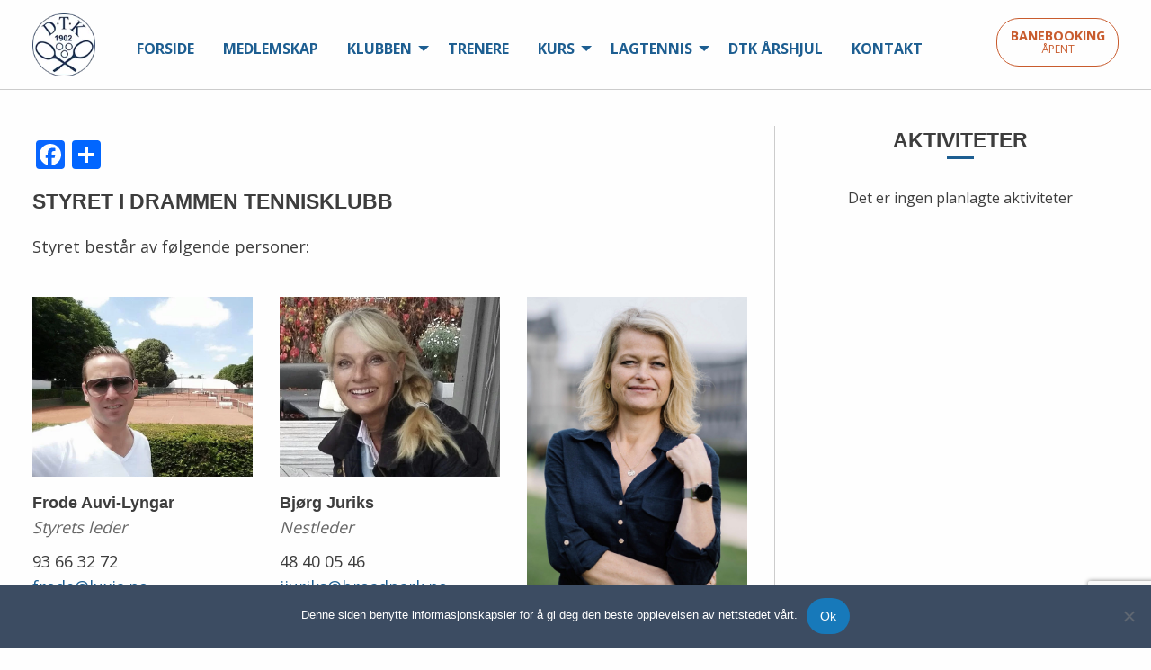

--- FILE ---
content_type: text/html; charset=UTF-8
request_url: https://dtk.no/klubben/styret/
body_size: 10435
content:

<!DOCTYPE html>
<html dir="ltr" lang="nb-NO" class="no-js">
<head>
<meta charset="utf-8">
<meta http-equiv="X-UA-Compatible" content="IE=edge,chrome=1">
<meta name="viewport" content="width=device-width,initial-scale=1">
<link rel="alternate" hreflang="nb-NO" href="https://dtk.no/klubben/styret/">

<title>Styret | Drammen Tennisklubb</title>

<meta name="description" content="Styret i Drammen Tennisklubb Styret består av følgende personer:" />

<!-- html5.js for IE less than 9 -->
<!--[if lt IE 9]>
	<script src="http://html5shim.googlecode.com/svn/trunk/html5.js"></script>
<![endif]-->

<!-- css3-mediaqueries.js for IE less than 9 -->
<!--[if lt IE 9]>
	<script src="http://css3-mediaqueries-js.googlecode.com/svn/trunk/css3-mediaqueries.js"></script>
<![endif]-->

<!-- Favicon -->
<link rel="apple-touch-icon" sizes="76x76" href="https://dtk.no/wp-content/themes/dtk-repo/images/favicon/apple-touch-icon.png">
<link rel="icon" type="image/png" sizes="32x32" href="https://dtk.no/wp-content/themes/dtk-repo/images/favicon/favicon-32x32.png">
<link rel="icon" type="image/png" sizes="16x16" href="https://dtk.no/wp-content/themes/dtk-repo/images/favicon/favicon-16x16.png">
<link rel="manifest" href="https://dtk.no/wp-content/themes/dtk-repo/images/favicon/site.webmanifest">
<link rel="mask-icon" href="https://dtk.no/wp-content/themes/dtk-repo/images/favicon/safari-pinned-tab.svg" color="#5bbad5">
<meta name="msapplication-TileColor" content="#2b5797">
<meta name="theme-color" content="#ffffff">

<link href="https://dtk.no/wp-content/themes/dtk-repo/css/foundation.min.css" rel="stylesheet">
<link href="https://cdnjs.cloudflare.com/ajax/libs/foundicons/3.0.0/foundation-icons.min.css" rel="stylesheet" />
<link href="https://dtk.no/wp-content/themes/dtk-repo/css/style.min.css?ver=6956" rel="stylesheet">


<meta property="og:url" content="https://dtk.no/klubben/styret/" />
<meta property="og:title" content="Styret" />
<meta property="og:description" content="Styret i Drammen Tennisklubb Styret består av følgende personer:" />
<meta property="og:type" content="article" />
<meta property="og:image" content="https://dtk.no/wp-content/themes/dtk-repo/images/dtk-logo.png" />


<meta name="robots" content="index,follow" />

<meta name='robots' content='max-image-preview:large' />
	<style>img:is([sizes="auto" i], [sizes^="auto," i]) { contain-intrinsic-size: 3000px 1500px }</style>
	<link rel='stylesheet' id='wp-block-library-css' href='https://dtk.no/wp-includes/css/dist/block-library/style.min.css?ver=6.7.4' type='text/css' media='all' />
<style id='wp-block-library-theme-inline-css' type='text/css'>
.wp-block-audio :where(figcaption){color:#555;font-size:13px;text-align:center}.is-dark-theme .wp-block-audio :where(figcaption){color:#ffffffa6}.wp-block-audio{margin:0 0 1em}.wp-block-code{border:1px solid #ccc;border-radius:4px;font-family:Menlo,Consolas,monaco,monospace;padding:.8em 1em}.wp-block-embed :where(figcaption){color:#555;font-size:13px;text-align:center}.is-dark-theme .wp-block-embed :where(figcaption){color:#ffffffa6}.wp-block-embed{margin:0 0 1em}.blocks-gallery-caption{color:#555;font-size:13px;text-align:center}.is-dark-theme .blocks-gallery-caption{color:#ffffffa6}:root :where(.wp-block-image figcaption){color:#555;font-size:13px;text-align:center}.is-dark-theme :root :where(.wp-block-image figcaption){color:#ffffffa6}.wp-block-image{margin:0 0 1em}.wp-block-pullquote{border-bottom:4px solid;border-top:4px solid;color:currentColor;margin-bottom:1.75em}.wp-block-pullquote cite,.wp-block-pullquote footer,.wp-block-pullquote__citation{color:currentColor;font-size:.8125em;font-style:normal;text-transform:uppercase}.wp-block-quote{border-left:.25em solid;margin:0 0 1.75em;padding-left:1em}.wp-block-quote cite,.wp-block-quote footer{color:currentColor;font-size:.8125em;font-style:normal;position:relative}.wp-block-quote:where(.has-text-align-right){border-left:none;border-right:.25em solid;padding-left:0;padding-right:1em}.wp-block-quote:where(.has-text-align-center){border:none;padding-left:0}.wp-block-quote.is-large,.wp-block-quote.is-style-large,.wp-block-quote:where(.is-style-plain){border:none}.wp-block-search .wp-block-search__label{font-weight:700}.wp-block-search__button{border:1px solid #ccc;padding:.375em .625em}:where(.wp-block-group.has-background){padding:1.25em 2.375em}.wp-block-separator.has-css-opacity{opacity:.4}.wp-block-separator{border:none;border-bottom:2px solid;margin-left:auto;margin-right:auto}.wp-block-separator.has-alpha-channel-opacity{opacity:1}.wp-block-separator:not(.is-style-wide):not(.is-style-dots){width:100px}.wp-block-separator.has-background:not(.is-style-dots){border-bottom:none;height:1px}.wp-block-separator.has-background:not(.is-style-wide):not(.is-style-dots){height:2px}.wp-block-table{margin:0 0 1em}.wp-block-table td,.wp-block-table th{word-break:normal}.wp-block-table :where(figcaption){color:#555;font-size:13px;text-align:center}.is-dark-theme .wp-block-table :where(figcaption){color:#ffffffa6}.wp-block-video :where(figcaption){color:#555;font-size:13px;text-align:center}.is-dark-theme .wp-block-video :where(figcaption){color:#ffffffa6}.wp-block-video{margin:0 0 1em}:root :where(.wp-block-template-part.has-background){margin-bottom:0;margin-top:0;padding:1.25em 2.375em}
</style>
<link rel='stylesheet' id='wp-components-css' href='https://dtk.no/wp-includes/css/dist/components/style.min.css?ver=6.7.4' type='text/css' media='all' />
<link rel='stylesheet' id='wp-preferences-css' href='https://dtk.no/wp-includes/css/dist/preferences/style.min.css?ver=6.7.4' type='text/css' media='all' />
<link rel='stylesheet' id='wp-block-editor-css' href='https://dtk.no/wp-includes/css/dist/block-editor/style.min.css?ver=6.7.4' type='text/css' media='all' />
<link rel='stylesheet' id='wp-reusable-blocks-css' href='https://dtk.no/wp-includes/css/dist/reusable-blocks/style.min.css?ver=6.7.4' type='text/css' media='all' />
<link rel='stylesheet' id='wp-patterns-css' href='https://dtk.no/wp-includes/css/dist/patterns/style.min.css?ver=6.7.4' type='text/css' media='all' />
<link rel='stylesheet' id='wp-editor-css' href='https://dtk.no/wp-includes/css/dist/editor/style.min.css?ver=6.7.4' type='text/css' media='all' />
<link rel='stylesheet' id='pta_volunteer_sus_block-style-css-css' href='https://dtk.no/wp-content/plugins/pta-volunteer-sign-up-sheets/blocks/blocks.style.build.css' type='text/css' media='all' />
<style id='classic-theme-styles-inline-css' type='text/css'>
/*! This file is auto-generated */
.wp-block-button__link{color:#fff;background-color:#32373c;border-radius:9999px;box-shadow:none;text-decoration:none;padding:calc(.667em + 2px) calc(1.333em + 2px);font-size:1.125em}.wp-block-file__button{background:#32373c;color:#fff;text-decoration:none}
</style>
<style id='global-styles-inline-css' type='text/css'>
:root{--wp--preset--aspect-ratio--square: 1;--wp--preset--aspect-ratio--4-3: 4/3;--wp--preset--aspect-ratio--3-4: 3/4;--wp--preset--aspect-ratio--3-2: 3/2;--wp--preset--aspect-ratio--2-3: 2/3;--wp--preset--aspect-ratio--16-9: 16/9;--wp--preset--aspect-ratio--9-16: 9/16;--wp--preset--color--black: #000000;--wp--preset--color--cyan-bluish-gray: #abb8c3;--wp--preset--color--white: #ffffff;--wp--preset--color--pale-pink: #f78da7;--wp--preset--color--vivid-red: #cf2e2e;--wp--preset--color--luminous-vivid-orange: #ff6900;--wp--preset--color--luminous-vivid-amber: #fcb900;--wp--preset--color--light-green-cyan: #7bdcb5;--wp--preset--color--vivid-green-cyan: #00d084;--wp--preset--color--pale-cyan-blue: #8ed1fc;--wp--preset--color--vivid-cyan-blue: #0693e3;--wp--preset--color--vivid-purple: #9b51e0;--wp--preset--gradient--vivid-cyan-blue-to-vivid-purple: linear-gradient(135deg,rgba(6,147,227,1) 0%,rgb(155,81,224) 100%);--wp--preset--gradient--light-green-cyan-to-vivid-green-cyan: linear-gradient(135deg,rgb(122,220,180) 0%,rgb(0,208,130) 100%);--wp--preset--gradient--luminous-vivid-amber-to-luminous-vivid-orange: linear-gradient(135deg,rgba(252,185,0,1) 0%,rgba(255,105,0,1) 100%);--wp--preset--gradient--luminous-vivid-orange-to-vivid-red: linear-gradient(135deg,rgba(255,105,0,1) 0%,rgb(207,46,46) 100%);--wp--preset--gradient--very-light-gray-to-cyan-bluish-gray: linear-gradient(135deg,rgb(238,238,238) 0%,rgb(169,184,195) 100%);--wp--preset--gradient--cool-to-warm-spectrum: linear-gradient(135deg,rgb(74,234,220) 0%,rgb(151,120,209) 20%,rgb(207,42,186) 40%,rgb(238,44,130) 60%,rgb(251,105,98) 80%,rgb(254,248,76) 100%);--wp--preset--gradient--blush-light-purple: linear-gradient(135deg,rgb(255,206,236) 0%,rgb(152,150,240) 100%);--wp--preset--gradient--blush-bordeaux: linear-gradient(135deg,rgb(254,205,165) 0%,rgb(254,45,45) 50%,rgb(107,0,62) 100%);--wp--preset--gradient--luminous-dusk: linear-gradient(135deg,rgb(255,203,112) 0%,rgb(199,81,192) 50%,rgb(65,88,208) 100%);--wp--preset--gradient--pale-ocean: linear-gradient(135deg,rgb(255,245,203) 0%,rgb(182,227,212) 50%,rgb(51,167,181) 100%);--wp--preset--gradient--electric-grass: linear-gradient(135deg,rgb(202,248,128) 0%,rgb(113,206,126) 100%);--wp--preset--gradient--midnight: linear-gradient(135deg,rgb(2,3,129) 0%,rgb(40,116,252) 100%);--wp--preset--font-size--small: 13px;--wp--preset--font-size--medium: 20px;--wp--preset--font-size--large: 36px;--wp--preset--font-size--x-large: 42px;--wp--preset--spacing--20: 0.44rem;--wp--preset--spacing--30: 0.67rem;--wp--preset--spacing--40: 1rem;--wp--preset--spacing--50: 1.5rem;--wp--preset--spacing--60: 2.25rem;--wp--preset--spacing--70: 3.38rem;--wp--preset--spacing--80: 5.06rem;--wp--preset--shadow--natural: 6px 6px 9px rgba(0, 0, 0, 0.2);--wp--preset--shadow--deep: 12px 12px 50px rgba(0, 0, 0, 0.4);--wp--preset--shadow--sharp: 6px 6px 0px rgba(0, 0, 0, 0.2);--wp--preset--shadow--outlined: 6px 6px 0px -3px rgba(255, 255, 255, 1), 6px 6px rgba(0, 0, 0, 1);--wp--preset--shadow--crisp: 6px 6px 0px rgba(0, 0, 0, 1);}:where(.is-layout-flex){gap: 0.5em;}:where(.is-layout-grid){gap: 0.5em;}body .is-layout-flex{display: flex;}.is-layout-flex{flex-wrap: wrap;align-items: center;}.is-layout-flex > :is(*, div){margin: 0;}body .is-layout-grid{display: grid;}.is-layout-grid > :is(*, div){margin: 0;}:where(.wp-block-columns.is-layout-flex){gap: 2em;}:where(.wp-block-columns.is-layout-grid){gap: 2em;}:where(.wp-block-post-template.is-layout-flex){gap: 1.25em;}:where(.wp-block-post-template.is-layout-grid){gap: 1.25em;}.has-black-color{color: var(--wp--preset--color--black) !important;}.has-cyan-bluish-gray-color{color: var(--wp--preset--color--cyan-bluish-gray) !important;}.has-white-color{color: var(--wp--preset--color--white) !important;}.has-pale-pink-color{color: var(--wp--preset--color--pale-pink) !important;}.has-vivid-red-color{color: var(--wp--preset--color--vivid-red) !important;}.has-luminous-vivid-orange-color{color: var(--wp--preset--color--luminous-vivid-orange) !important;}.has-luminous-vivid-amber-color{color: var(--wp--preset--color--luminous-vivid-amber) !important;}.has-light-green-cyan-color{color: var(--wp--preset--color--light-green-cyan) !important;}.has-vivid-green-cyan-color{color: var(--wp--preset--color--vivid-green-cyan) !important;}.has-pale-cyan-blue-color{color: var(--wp--preset--color--pale-cyan-blue) !important;}.has-vivid-cyan-blue-color{color: var(--wp--preset--color--vivid-cyan-blue) !important;}.has-vivid-purple-color{color: var(--wp--preset--color--vivid-purple) !important;}.has-black-background-color{background-color: var(--wp--preset--color--black) !important;}.has-cyan-bluish-gray-background-color{background-color: var(--wp--preset--color--cyan-bluish-gray) !important;}.has-white-background-color{background-color: var(--wp--preset--color--white) !important;}.has-pale-pink-background-color{background-color: var(--wp--preset--color--pale-pink) !important;}.has-vivid-red-background-color{background-color: var(--wp--preset--color--vivid-red) !important;}.has-luminous-vivid-orange-background-color{background-color: var(--wp--preset--color--luminous-vivid-orange) !important;}.has-luminous-vivid-amber-background-color{background-color: var(--wp--preset--color--luminous-vivid-amber) !important;}.has-light-green-cyan-background-color{background-color: var(--wp--preset--color--light-green-cyan) !important;}.has-vivid-green-cyan-background-color{background-color: var(--wp--preset--color--vivid-green-cyan) !important;}.has-pale-cyan-blue-background-color{background-color: var(--wp--preset--color--pale-cyan-blue) !important;}.has-vivid-cyan-blue-background-color{background-color: var(--wp--preset--color--vivid-cyan-blue) !important;}.has-vivid-purple-background-color{background-color: var(--wp--preset--color--vivid-purple) !important;}.has-black-border-color{border-color: var(--wp--preset--color--black) !important;}.has-cyan-bluish-gray-border-color{border-color: var(--wp--preset--color--cyan-bluish-gray) !important;}.has-white-border-color{border-color: var(--wp--preset--color--white) !important;}.has-pale-pink-border-color{border-color: var(--wp--preset--color--pale-pink) !important;}.has-vivid-red-border-color{border-color: var(--wp--preset--color--vivid-red) !important;}.has-luminous-vivid-orange-border-color{border-color: var(--wp--preset--color--luminous-vivid-orange) !important;}.has-luminous-vivid-amber-border-color{border-color: var(--wp--preset--color--luminous-vivid-amber) !important;}.has-light-green-cyan-border-color{border-color: var(--wp--preset--color--light-green-cyan) !important;}.has-vivid-green-cyan-border-color{border-color: var(--wp--preset--color--vivid-green-cyan) !important;}.has-pale-cyan-blue-border-color{border-color: var(--wp--preset--color--pale-cyan-blue) !important;}.has-vivid-cyan-blue-border-color{border-color: var(--wp--preset--color--vivid-cyan-blue) !important;}.has-vivid-purple-border-color{border-color: var(--wp--preset--color--vivid-purple) !important;}.has-vivid-cyan-blue-to-vivid-purple-gradient-background{background: var(--wp--preset--gradient--vivid-cyan-blue-to-vivid-purple) !important;}.has-light-green-cyan-to-vivid-green-cyan-gradient-background{background: var(--wp--preset--gradient--light-green-cyan-to-vivid-green-cyan) !important;}.has-luminous-vivid-amber-to-luminous-vivid-orange-gradient-background{background: var(--wp--preset--gradient--luminous-vivid-amber-to-luminous-vivid-orange) !important;}.has-luminous-vivid-orange-to-vivid-red-gradient-background{background: var(--wp--preset--gradient--luminous-vivid-orange-to-vivid-red) !important;}.has-very-light-gray-to-cyan-bluish-gray-gradient-background{background: var(--wp--preset--gradient--very-light-gray-to-cyan-bluish-gray) !important;}.has-cool-to-warm-spectrum-gradient-background{background: var(--wp--preset--gradient--cool-to-warm-spectrum) !important;}.has-blush-light-purple-gradient-background{background: var(--wp--preset--gradient--blush-light-purple) !important;}.has-blush-bordeaux-gradient-background{background: var(--wp--preset--gradient--blush-bordeaux) !important;}.has-luminous-dusk-gradient-background{background: var(--wp--preset--gradient--luminous-dusk) !important;}.has-pale-ocean-gradient-background{background: var(--wp--preset--gradient--pale-ocean) !important;}.has-electric-grass-gradient-background{background: var(--wp--preset--gradient--electric-grass) !important;}.has-midnight-gradient-background{background: var(--wp--preset--gradient--midnight) !important;}.has-small-font-size{font-size: var(--wp--preset--font-size--small) !important;}.has-medium-font-size{font-size: var(--wp--preset--font-size--medium) !important;}.has-large-font-size{font-size: var(--wp--preset--font-size--large) !important;}.has-x-large-font-size{font-size: var(--wp--preset--font-size--x-large) !important;}
:where(.wp-block-post-template.is-layout-flex){gap: 1.25em;}:where(.wp-block-post-template.is-layout-grid){gap: 1.25em;}
:where(.wp-block-columns.is-layout-flex){gap: 2em;}:where(.wp-block-columns.is-layout-grid){gap: 2em;}
:root :where(.wp-block-pullquote){font-size: 1.5em;line-height: 1.6;}
</style>
<link rel='stylesheet' id='contact-form-7-css' href='https://dtk.no/wp-content/plugins/contact-form-7/includes/css/styles.css?ver=6.1.4' type='text/css' media='all' />
<link rel='stylesheet' id='cookie-notice-front-css' href='https://dtk.no/wp-content/plugins/cookie-notice/css/front.min.css?ver=2.5.4' type='text/css' media='all' />
<link rel='stylesheet' id='pta-sus-style-css' href='https://dtk.no/wp-content/plugins/pta-volunteer-sign-up-sheets/classes/../assets/css/style.min.css?ver=6.7.4' type='text/css' media='all' />
<link rel='stylesheet' id='addtoany-css' href='https://dtk.no/wp-content/plugins/add-to-any/addtoany.min.css?ver=1.16' type='text/css' media='all' />
<link rel="canonical" href="https://dtk.no/klubben/styret/" />
<style id="wpforms-css-vars-root">
				:root {
					--wpforms-field-border-radius: 3px;
--wpforms-field-border-style: solid;
--wpforms-field-border-size: 1px;
--wpforms-field-background-color: #ffffff;
--wpforms-field-border-color: rgba( 0, 0, 0, 0.25 );
--wpforms-field-border-color-spare: rgba( 0, 0, 0, 0.25 );
--wpforms-field-text-color: rgba( 0, 0, 0, 0.7 );
--wpforms-field-menu-color: #ffffff;
--wpforms-label-color: rgba( 0, 0, 0, 0.85 );
--wpforms-label-sublabel-color: rgba( 0, 0, 0, 0.55 );
--wpforms-label-error-color: #d63637;
--wpforms-button-border-radius: 3px;
--wpforms-button-border-style: none;
--wpforms-button-border-size: 1px;
--wpforms-button-background-color: #066aab;
--wpforms-button-border-color: #066aab;
--wpforms-button-text-color: #ffffff;
--wpforms-page-break-color: #066aab;
--wpforms-background-image: none;
--wpforms-background-position: center center;
--wpforms-background-repeat: no-repeat;
--wpforms-background-size: cover;
--wpforms-background-width: 100px;
--wpforms-background-height: 100px;
--wpforms-background-color: rgba( 0, 0, 0, 0 );
--wpforms-background-url: none;
--wpforms-container-padding: 0px;
--wpforms-container-border-style: none;
--wpforms-container-border-width: 1px;
--wpforms-container-border-color: #000000;
--wpforms-container-border-radius: 3px;
--wpforms-field-size-input-height: 43px;
--wpforms-field-size-input-spacing: 15px;
--wpforms-field-size-font-size: 16px;
--wpforms-field-size-line-height: 19px;
--wpforms-field-size-padding-h: 14px;
--wpforms-field-size-checkbox-size: 16px;
--wpforms-field-size-sublabel-spacing: 5px;
--wpforms-field-size-icon-size: 1;
--wpforms-label-size-font-size: 16px;
--wpforms-label-size-line-height: 19px;
--wpforms-label-size-sublabel-font-size: 14px;
--wpforms-label-size-sublabel-line-height: 17px;
--wpforms-button-size-font-size: 17px;
--wpforms-button-size-height: 41px;
--wpforms-button-size-padding-h: 15px;
--wpforms-button-size-margin-top: 10px;
--wpforms-container-shadow-size-box-shadow: none;

				}
			</style>
<!--<script data-ad-client="ca-pub-5893179953484625" async src="https://pagead2.googlesyndication.com/pagead/js/adsbygoogle.js"></script>-->
	
<!-- Global site tag (gtag.js) - Google Analytics -->
<script async src="https://www.googletagmanager.com/gtag/js?id=G-5EE7KZZC49"></script>
<script>
  window.dataLayer = window.dataLayer || [];
  function gtag(){dataLayer.push(arguments);}
  gtag('js', new Date());

  gtag('config', 'G-5EE7KZZC49');
</script>
</head>

<body>

<div id="fb-root"></div>
<script>(function(d, s, id) {
  var js, fjs = d.getElementsByTagName(s)[0];
  if (d.getElementById(id)) return;
  js = d.createElement(s); js.id = id;
  js.src = "//connect.facebook.net/en_US/all.js#xfbml=1";
  fjs.parentNode.insertBefore(js, fjs);
}(document, 'script', 'facebook-jssdk'));</script>

<header id="header"><!-- Start header -->
<div class="grid-container">
<div class="grid-x">
    <div class="cell large-12">


      <a href="https://dtk.no/banebestilling/" class="button hollow float-right banebestill" ><strong>Banebooking</strong><br /><span style="font-size:12px;">Åpent</span></a>




      <div class="menu-wrap js-site-nav-btn--toggle">
         <div class="menu-ikon">
           <span class="line-1"></span>
           <span class="line-2"></span>
           <span class="line-3"></span>
         </div>
         <div class="mob-menu">Meny</div>
      </div>

 <div class="logo"><a href="https://dtk.no"><img src='https://dtk.no/wp-content/uploads/2020/04/dtk-logo.png' alt='Drammen Tennisklubb' /></a></div>



<!-- Start site menu -->
 <div class="top-bar"><!-- Start header menu left-->
    <nav class="top-bar-left hide-dropdown">
      <ul class="dropdown menu" data-dropdown-menu>
   <li id="menu-item-45" class="menu-item menu-item-type-post_type menu-item-object-page menu-item-home menu-item-45"><a href="https://dtk.no/">Forside</a></li>
<li id="menu-item-26" class="menu-item menu-item-type-post_type menu-item-object-page menu-item-26"><a href="https://dtk.no/medlemskap-i-dtk/">Medlemskap</a></li>
<li id="menu-item-25" class="menu-item menu-item-type-post_type menu-item-object-page current-page-ancestor current-menu-ancestor current-menu-parent current-page-parent current_page_parent current_page_ancestor menu-item-has-children menu-item-25"><a href="https://dtk.no/klubben/">Klubben</a>
<ul class="sub-menu">
	<li id="menu-item-1190" class="menu-item menu-item-type-post_type menu-item-object-page menu-item-1190"><a href="https://dtk.no/dugnad/">Dugnad</a></li>
	<li id="menu-item-134" class="menu-item menu-item-type-post_type menu-item-object-page menu-item-134"><a href="https://dtk.no/klubben/om-dtk/">Om DTK</a></li>
	<li id="menu-item-60" class="menu-item menu-item-type-post_type menu-item-object-page current-menu-item page_item page-item-49 current_page_item menu-item-60"><a href="https://dtk.no/klubben/styret/" aria-current="page">Styret</a></li>
	<li id="menu-item-58" class="menu-item menu-item-type-post_type menu-item-object-page menu-item-58"><a href="https://dtk.no/klubben/arsberetning/">Årsberetning</a></li>
	<li id="menu-item-59" class="menu-item menu-item-type-post_type menu-item-object-page menu-item-59"><a href="https://dtk.no/klubben/vedtekter/">Vedtekter</a></li>
	<li id="menu-item-57" class="menu-item menu-item-type-post_type menu-item-object-page menu-item-57"><a href="https://dtk.no/klubben/https-www-norsk-tipping-no-grasrotandelen/">Grasrotandelen</a></li>
</ul>
</li>
<li id="menu-item-29" class="menu-item menu-item-type-post_type menu-item-object-page menu-item-29"><a href="https://dtk.no/trenere/">Trenere</a></li>
<li id="menu-item-24" class="menu-item menu-item-type-post_type menu-item-object-page menu-item-has-children menu-item-24"><a href="https://dtk.no/kurs/">Kurs</a>
<ul class="sub-menu">
	<li id="menu-item-104" class="menu-item menu-item-type-post_type menu-item-object-page menu-item-104"><a href="https://dtk.no/kurs/barn-junior/">Barn – Junior</a></li>
	<li id="menu-item-103" class="menu-item menu-item-type-post_type menu-item-object-page menu-item-103"><a href="https://dtk.no/kurs/senior-voksen/">Senior – Voksen</a></li>
	<li id="menu-item-102" class="menu-item menu-item-type-post_type menu-item-object-page menu-item-102"><a href="https://dtk.no/kurs/privattimer/">Privattimer</a></li>
</ul>
</li>
<li id="menu-item-23" class="menu-item menu-item-type-post_type menu-item-object-page menu-item-has-children menu-item-23"><a href="https://dtk.no/lagtennis/">Lagtennis</a>
<ul class="sub-menu">
	<li id="menu-item-211" class="menu-item menu-item-type-post_type menu-item-object-page menu-item-211"><a href="https://dtk.no/lagtennis/veteran-damer/">Veteran Damer</a></li>
	<li id="menu-item-213" class="menu-item menu-item-type-post_type menu-item-object-page menu-item-213"><a href="https://dtk.no/lagtennis/herrer/">Herrer</a></li>
	<li id="menu-item-212" class="menu-item menu-item-type-post_type menu-item-object-page menu-item-212"><a href="https://dtk.no/lagtennis/veteran-herrer/">Veteran herrer</a></li>
</ul>
</li>
<li id="menu-item-1026" class="menu-item menu-item-type-post_type menu-item-object-page menu-item-1026"><a href="https://dtk.no/arshjul/">DTK Årshjul</a></li>
   <li><a href="#kontakt" data-smooth-scroll>Kontakt</a></li>
   </ul>
 </nav>
</div><!-- End header menu left -->
<!-- Slutt site menu -->

</div>
</div>
</div>
   </header><!-- Slutt header -->
   <div id="backdrop"></div>
   <nav class="c-site-nav js-site-nav" tabindex="-1" role="navigation">
  <div class="close-menu">Lukk meny</div>

    <ul class="vertical menu drilldown" data-drilldown data-back-button="<li class='js-drilldown-back''><a tabindex='0''>Tilbake</a></li>">
  <li class="menu-item menu-item-type-post_type menu-item-object-page menu-item-home menu-item-45"><a href="https://dtk.no/">Forside</a></li>
<li class="menu-item menu-item-type-post_type menu-item-object-page menu-item-26"><a href="https://dtk.no/medlemskap-i-dtk/">Medlemskap</a></li>
<li class="menu-item menu-item-type-post_type menu-item-object-page current-page-ancestor current-menu-ancestor current-menu-parent current-page-parent current_page_parent current_page_ancestor menu-item-has-children menu-item-25"><a href="https://dtk.no/klubben/">Klubben</a>
<ul class="sub-menu">
	<li class="menu-item menu-item-type-post_type menu-item-object-page menu-item-1190"><a href="https://dtk.no/dugnad/">Dugnad</a></li>
	<li class="menu-item menu-item-type-post_type menu-item-object-page menu-item-134"><a href="https://dtk.no/klubben/om-dtk/">Om DTK</a></li>
	<li class="menu-item menu-item-type-post_type menu-item-object-page current-menu-item page_item page-item-49 current_page_item menu-item-60"><a href="https://dtk.no/klubben/styret/" aria-current="page">Styret</a></li>
	<li class="menu-item menu-item-type-post_type menu-item-object-page menu-item-58"><a href="https://dtk.no/klubben/arsberetning/">Årsberetning</a></li>
	<li class="menu-item menu-item-type-post_type menu-item-object-page menu-item-59"><a href="https://dtk.no/klubben/vedtekter/">Vedtekter</a></li>
	<li class="menu-item menu-item-type-post_type menu-item-object-page menu-item-57"><a href="https://dtk.no/klubben/https-www-norsk-tipping-no-grasrotandelen/">Grasrotandelen</a></li>
</ul>
</li>
<li class="menu-item menu-item-type-post_type menu-item-object-page menu-item-29"><a href="https://dtk.no/trenere/">Trenere</a></li>
<li class="menu-item menu-item-type-post_type menu-item-object-page menu-item-has-children menu-item-24"><a href="https://dtk.no/kurs/">Kurs</a>
<ul class="sub-menu">
	<li class="menu-item menu-item-type-post_type menu-item-object-page menu-item-104"><a href="https://dtk.no/kurs/barn-junior/">Barn – Junior</a></li>
	<li class="menu-item menu-item-type-post_type menu-item-object-page menu-item-103"><a href="https://dtk.no/kurs/senior-voksen/">Senior – Voksen</a></li>
	<li class="menu-item menu-item-type-post_type menu-item-object-page menu-item-102"><a href="https://dtk.no/kurs/privattimer/">Privattimer</a></li>
</ul>
</li>
<li class="menu-item menu-item-type-post_type menu-item-object-page menu-item-has-children menu-item-23"><a href="https://dtk.no/lagtennis/">Lagtennis</a>
<ul class="sub-menu">
	<li class="menu-item menu-item-type-post_type menu-item-object-page menu-item-211"><a href="https://dtk.no/lagtennis/veteran-damer/">Veteran Damer</a></li>
	<li class="menu-item menu-item-type-post_type menu-item-object-page menu-item-213"><a href="https://dtk.no/lagtennis/herrer/">Herrer</a></li>
	<li class="menu-item menu-item-type-post_type menu-item-object-page menu-item-212"><a href="https://dtk.no/lagtennis/veteran-herrer/">Veteran herrer</a></li>
</ul>
</li>
<li class="menu-item menu-item-type-post_type menu-item-object-page menu-item-1026"><a href="https://dtk.no/arshjul/">DTK Årshjul</a></li>
</ul>
<p class="mobil-kontakt-menu">
  Telefon: <a href="tel:+47 911 89 566">+47 911 89 566</a><br />
E-post: <a href="mailto:post@dtk.no">post@dtk.no</a>
</p>
  </nav>

 
<div class="page-content">

  <div class="grid-container">
   <div class="grid-x grid-margin-x" data-equalizer data-equalize-by-row="true">
       <div class="cell large-8" data-equalizer-watch>

         <div class="addtoany_share_save_container addtoany_content addtoany_content_top"><div class="a2a_kit a2a_kit_size_32 addtoany_list" data-a2a-url="https://dtk.no/klubben/styret/" data-a2a-title="Styret"><a class="a2a_button_facebook" href="https://www.addtoany.com/add_to/facebook?linkurl=https%3A%2F%2Fdtk.no%2Fklubben%2Fstyret%2F&amp;linkname=Styret" title="Facebook" rel="nofollow noopener" target="_blank"></a><a class="a2a_dd addtoany_share_save addtoany_share" href="https://www.addtoany.com/share"></a></div></div>
<h1 class="wp-block-heading">Styret i Drammen Tennisklubb</h1>



<div class="wp-block-group"><div class="wp-block-group__inner-container is-layout-flow wp-block-group-is-layout-flow">
<p>Styret består av følgende personer:</p>
</div></div>



<p></p>


        <div class="grid-x grid-margin-x grid-margin-y grid-padding-y">
              <div class="cell large-4 medium-6 small-6 styret">
        <img src="https://dtk.no/wp-content/uploads/2020/10/frode.jpg" alt="Frode Auvi-Lyngar" />
        <h3>Frode Auvi-Lyngar</h3>
        <p class="rolle">Styrets leder</p>
        <p class="kontaktinfo">93 66 32 72<br />
          <a href="mailto:"frode@luxia.no">frode@luxia.no</a></p>
      </div>
            <div class="cell large-4 medium-6 small-6 styret">
        <img src="https://dtk.no/wp-content/uploads/2020/10/bjorg_juriks.jpg" alt="Bjørg Juriks" />
        <h3>Bjørg Juriks</h3>
        <p class="rolle">Nestleder</p>
        <p class="kontaktinfo">48 40 05 46<br />
          <a href="mailto:"jjuriks@broadpark.no">jjuriks@broadpark.no</a></p>
      </div>
            <div class="cell large-4 medium-6 small-6 styret">
        <img src="https://dtk.no/wp-content/uploads/2021/05/Lillann-1.jpg" alt="Lillann Weggersen" />
        <h3>Lillann Weggersen</h3>
        <p class="rolle">Styremedlem</p>
        <p class="kontaktinfo">48 04 87 81<br />
          <a href="mailto:"liwe67@gmail.com">liwe67@gmail.com</a></p>
      </div>
            <div class="cell large-4 medium-6 small-6 styret">
        <img src="https://dtk.no/wp-content/uploads/2020/10/tor.jpg" alt="Tor B. Bøhm" />
        <h3>Tor B. Bøhm</h3>
        <p class="rolle">Styremedlem</p>
        <p class="kontaktinfo">41 51 11 49<br />
          <a href="mailto:"tbbohm@gmail.com">tbbohm@gmail.com</a></p>
      </div>
            <div class="cell large-4 medium-6 small-6 styret">
        <img src="https://dtk.no/wp-content/uploads/2024/04/Screenshot_2024-04-14-12-05-37-60_a23b203fd3aafc6dcb84e438dda678b6.jpg" alt="Christian Svorkmo" />
        <h3>Christian Svorkmo</h3>
        <p class="rolle">Styremedlem</p>
        <p class="kontaktinfo">92 04 92 96<br />
          <a href="mailto:"christian.svorkmo.cs@gmail.com">christian.svorkmo.cs@gmail.com</a></p>
      </div>
            <div class="cell large-4 medium-6 small-6 styret">
        <img src="https://dtk.no/wp-content/uploads/2024/04/jarle.jpg" alt="Jarle Solvang" />
        <h3>Jarle Solvang</h3>
        <p class="rolle">Styremedlem</p>
        <p class="kontaktinfo">91 63 31 82<br />
          <a href="mailto:"jarle.solvang@ebnett.no">jarle.solvang@ebnett.no</a></p>
      </div>
            <div class="cell large-4 medium-6 small-6 styret">
        <img src="https://dtk.no/wp-content/uploads/2022/06/Screenshot_2022-05-31-15-31-48-71_965bbf4d18d205f782c6b8409c5773a4.jpg" alt="Mirza Sadikovic" />
        <h3>Mirza Sadikovic</h3>
        <p class="rolle">Varamedlem</p>
        <p class="kontaktinfo"> 92 26 14 00<br />
          <a href="mailto:"ms@digitalpuls.no">ms@digitalpuls.no</a></p>
      </div>
      </div>

        
  	</div>

    <div class="cell large-4">

   <div id="sidebar" data-equalizer-watch>
<h2>Aktiviteter</h2>

  <table role="grid">
  
<tr><td colspan='3' class='text-center'>Det er ingen planlagte aktiviteter</td></tr>
</table>
</div>

  </div>
  </div>
  </div>

</div>

 <div id="three-posts">
<div class="grid-container">

       <div class="grid-x border-c" style="position: relative;">
         <div class="skygge"></div>
<div class="scrolling-wrapper">
                             <div class="scroll-post">

           <a href="https://dtk.no/god-jul-til-alle-vare-medlemmer/" rel="bookmark">
             <img width="600" height="400" src="https://dtk.no/wp-content/uploads/2024/12/DTK-julekort-2024-600x400.png" class="attachment-post-img size-post-img wp-post-image" alt="God jul til alle våre medlemmer" decoding="async" loading="lazy" />             <h2>God jul til alle våre medlemmer</h2>

           </a>
         </div>
                  <div class="scroll-post">

           <a href="https://dtk.no/pickleball-nytt-tilbud-i-dtk/" rel="bookmark">
             <img width="275" height="183" src="https://dtk.no/wp-content/uploads/2025/08/pickleball.jpg" class="attachment-post-img size-post-img wp-post-image" alt="Pickleball &#8211; nytt tilbud i DTK" decoding="async" loading="lazy" />             <h2>Pickleball &#8211; nytt tilbud i DTK</h2>

           </a>
         </div>
                  <div class="scroll-post">

           <a href="https://dtk.no/velkommen-til-sosialt-tennisspill/" rel="bookmark">
             <img width="600" height="400" src="https://dtk.no/wp-content/uploads/2021/12/Tennisracket-og-baller-600x400.jpg" class="attachment-post-img size-post-img wp-post-image" alt="Klubbtrening, herrer og damer." decoding="async" loading="lazy" srcset="https://dtk.no/wp-content/uploads/2021/12/Tennisracket-og-baller.jpg 600w, https://dtk.no/wp-content/uploads/2021/12/Tennisracket-og-baller-300x200.jpg 300w" sizes="auto, (max-width: 600px) 100vw, 600px" />             <h2>Klubbtrening, herrer og damer.</h2>

           </a>
         </div>
                  <div class="scroll-post">

           <a href="https://dtk.no/var-dugnad-26-april-2025/" rel="bookmark">
             <img width="600" height="400" src="https://dtk.no/wp-content/uploads/2024/09/278218572_5139290342760928_9117900218755004235_n-600x400.jpg" class="attachment-post-img size-post-img wp-post-image" alt="Dugnad lørdag 6 september 2025" decoding="async" loading="lazy" />             <h2>Dugnad lørdag 6 september 2025</h2>

           </a>
         </div>
                  <div class="scroll-post">

           <a href="https://dtk.no/velkommen-til-arsmote-i-dtk-13-mars-2025/" rel="bookmark">
             <img width="600" height="400" src="https://dtk.no/wp-content/uploads/2021/04/A-rsmote_vil_sized-600x400.jpg" class="attachment-post-img size-post-img wp-post-image" alt="Velkommen til årsmøte i DTK 13 mars 2025" decoding="async" loading="lazy" />             <h2>Velkommen til årsmøte i DTK 13 mars 2025</h2>

           </a>
         </div>
                  <div class="scroll-post">

           <a href="https://dtk.no/betaling-av-medlemskap/" rel="bookmark">
             <img width="100" height="100" src="https://dtk.no/wp-content/uploads/2020/04/dtk-logo.png" class="attachment-post-img size-post-img wp-post-image" alt="Betaling av medlemskap for 2025" decoding="async" loading="lazy" srcset="https://dtk.no/wp-content/uploads/2020/04/dtk-logo.png 100w, https://dtk.no/wp-content/uploads/2020/04/dtk-logo-75x75.png 75w" sizes="auto, (max-width: 100px) 100vw, 100px" />             <h2>Betaling av medlemskap for 2025</h2>

           </a>
         </div>
                  <div class="scroll-post">

           <a href="https://dtk.no/oppryk-for-damelaget-veteran/" rel="bookmark">
             <img width="600" height="400" src="https://dtk.no/wp-content/uploads/2024/04/damelaget-600x400.jpg" class="attachment-post-img size-post-img wp-post-image" alt="Oppryk for damelaget &#8211; Veteran" decoding="async" loading="lazy" />             <h2>Oppryk for damelaget &#8211; Veteran</h2>

           </a>
         </div>
                  <div class="scroll-post">

           <a href="https://dtk.no/dugnad-grilling-og-utebaner-20-april-2024/" rel="bookmark">
             <img width="450" height="400" src="https://dtk.no/wp-content/uploads/2023/04/Utebanene1-450x400.jpg" class="attachment-post-img size-post-img wp-post-image" alt="Dugnad, grilling og utebaner &#8211; 20. april 2024" decoding="async" loading="lazy" />             <h2>Dugnad, grilling og utebaner &#8211; 20. april 2024</h2>

           </a>
         </div>
                  <div class="scroll-post">

           <a href="https://dtk.no/ny-runde-med-klubbstige-april-2024/" rel="bookmark">
             <img width="285" height="248" src="https://dtk.no/wp-content/uploads/2023/05/tennis-ladder-1.jpeg" class="attachment-post-img size-post-img wp-post-image" alt="Ny runde med klubbstige, april 2024" decoding="async" loading="lazy" />             <h2>Ny runde med klubbstige, april 2024</h2>

           </a>
         </div>
                  <div class="scroll-post">

           <a href="https://dtk.no/dtk-solidaritetsfond/" rel="bookmark">
             <img width="600" height="400" src="https://dtk.no/wp-content/uploads/2023/11/Drammen-Tennisklubb-600x400.png" class="attachment-post-img size-post-img wp-post-image" alt="DTK Solidaritetsfond" decoding="async" loading="lazy" />             <h2>DTK Solidaritetsfond</h2>

           </a>
         </div>
            </div>
     </div>
 </div>
</div>

<div class="grid-container">
  <div class="grid-x" style="margin-bottom: 60px;">
    <div class="cell text-right">
      <a href="https://dtk.no/arkiv/">Flere artikler &rarr;</a>
    </div>
  </div>
</div>
 <section class="partner-wrap">

<div class="grid-container partnere">
  <h2 class="text-center">Våre samarbeidspartnere</h2>
  <div class="grid-x grid-margin-x grid-padding-x">


      
        <div class="cell large-3 medium-4 small-6">
    <div class="logo-bg">
    <a href="https://www.unioneiendom.no/" target="_blank">
      <img src="https://dtk.no/wp-content/uploads/2020/10/union-eiendomsutvikling.jpg" alt="union-eiendomsutvikling" />
    </a>
  </div>
  </div>



      <div class="cell large-3 medium-4 small-6">
    <div class="logo-bg">
    <a href="http://brekke-eiendom.no/" target="_blank">
      <img src="https://dtk.no/wp-content/uploads/2020/10/brekke-eiendom.jpg" alt="brekke-eiendom" />
    </a>
  </div>
  </div>



      <div class="cell large-3 medium-4 small-6">
    <div class="logo-bg">
    <a href="https://waterguard.no/" target="_blank">
      <img src="https://dtk.no/wp-content/uploads/2020/10/waterguard.jpg" alt="waterguard" />
    </a>
  </div>
  </div>



      <div class="cell large-3 medium-4 small-6">
    <div class="logo-bg">
    <a href="http://www.stromgundersen.no/" target="_blank">
      <img src="https://dtk.no/wp-content/uploads/2020/10/strom-gundersen.jpg" alt="strom-gundersen" />
    </a>
  </div>
  </div>



      <div class="cell large-3 medium-4 small-6">
    <div class="logo-bg">
    <a href="https://www.luxia.no/" target="_blank">
      <img src="https://dtk.no/wp-content/uploads/2020/10/luxia.jpg" alt="luxia" />
    </a>
  </div>
  </div>



      <div class="cell large-3 medium-4 small-6">
    <div class="logo-bg">
    <a href="https://www.drammen-skisenter.no/" target="_blank">
      <img src="https://dtk.no/wp-content/uploads/2020/10/drammen-skisenter.jpg" alt="drammen-skisenter" />
    </a>
  </div>
  </div>



      <div class="cell large-3 medium-4 small-6">
    <div class="logo-bg">
    <a href="https://racket1.no/" target="_blank">
      <img src="https://dtk.no/wp-content/uploads/2021/05/racket1.jpg" alt="racket1" />
    </a>
  </div>
  </div>



      <div class="cell large-3 medium-4 small-6">
    <div class="logo-bg">
    <a href="https://normannbilverksted.no/" target="_blank">
      <img src="https://dtk.no/wp-content/uploads/2022/01/Normann-4.png" alt="Normann" />
    </a>
  </div>
  </div>



      <div class="cell large-3 medium-4 small-6">
    <div class="logo-bg">
    <a href="hhtps://nordicchoicehotels.no/hotell/norge/drammen/comfort-hotel-union-brygge/" target="_blank">
      <img src="https://dtk.no/wp-content/uploads/2022/01/CO-Union-Brygge_Logos_Orange-web.png" alt="CO Union Brygge_Logos_Orange web" />
    </a>
  </div>
  </div>



      <div class="cell large-3 medium-4 small-6">
    <div class="logo-bg">
    <a href="https://www.albjerk.no/" target="_blank">
      <img src="https://dtk.no/wp-content/uploads/2022/01/Albjerk_Bil_Logo_Black-2.png" alt="Albjerk_Bil_Logo_Black" />
    </a>
  </div>
  </div>



      <div class="cell large-3 medium-4 small-6">
    <div class="logo-bg">
    <a href="https://www.hortenonh.no/" target="_blank">
      <img src="https://dtk.no/wp-content/uploads/2022/02/Horten-ONH.jpeg" alt="Horten ØNH" />
    </a>
  </div>
  </div>



      <div class="cell large-3 medium-4 small-6">
    <div class="logo-bg">
    <a href="https://www.aass.no/" target="_blank">
      <img src="https://dtk.no/wp-content/uploads/2022/02/Aass-Bryggeri-AS-No-Logo-logo-Colour-kopi.png" alt="Aass Bryggeri AS - No Logo logo Colour-kopi" />
    </a>
  </div>
  </div>



  
  </div>
  <a class="button center-button btn-bedrift">For bedrifter</a>
</div>
</section>



<footer id="footer"><!-- Start footer -->

  <div class="grid-container" id="kontakt">
   <div class="grid-x grid-margin-x">
       <div class="cell large-4">
         <h3>Kontaktinformasjon</h3>
         <ul class="kontakt">
           <li>Drammen Tennisklubb</li>
           <li>Adresse: Ing. Rybergsgate 113, 3027 Drammen</li>
           <li>Telefon: 91682902(Zlatko) - 94056313(Henrik)</li>
          <li> E-post: post@dtk.no</li>
           <li>Bankkonto: 2220 21 64394 (Sp. bank Øst)</li>

         </ul>
      </div>

      <div class="cell large-4">
        <h3 class="text-center">Betal med Vipps</h3>
        <img src="https://dtk.no/wp-content/themes/dtk-repo/images/vipps-dtk.png" alt="Vipps DTK" />
     </div>
	
     <div class="cell large-4">
       <h3 class="text-center">
         DTK sosialt
       </h3>
      <!-- Start some-->
    <ul class="socials">
      <li><a href="https://www.facebook.com/Drammentennisklubb" target="_blank"><i class="fi-social-facebook"></i><span>DTK på facebook</span></a></li>
      <li><a href="https://www.instagram.com/drammentennisklubb/" target="_blank"><i class="fi-social-instagram"></i><span>DTK på instagram</span></a></li>
      <!--<li><a href="https://twitter.com/holtsmarkgolf" target="_blank"><i class="fi-social-twitter"></i></a></li>-->
    </ul>
  <!-- End some-->
    </div>

    </div>
    </div>

</footer><!-- End footer -->

<p class="copyright">&copy; 2026 Drammen Tennisklubb</p>

<div id="toTop"><a href="#header">Til toppen</a></div>


<link rel='stylesheet' id='google-fonts-css' href='//fonts.googleapis.com/css2?family=Open+Sans%3Awght%40400%3B600%3B700&#038;display=swap&#038;ver=6.7.4' type='text/css' media='all' />
<script type="text/javascript" src="https://dtk.no/wp-includes/js/jquery/jquery.min.js?ver=3.7.1" id="jquery-core-js"></script>
<script type="text/javascript" src="https://dtk.no/wp-includes/js/jquery/jquery-migrate.min.js?ver=3.4.1" id="jquery-migrate-js"></script>
<script type="text/javascript" id="addtoany-core-js-before">
/* <![CDATA[ */
window.a2a_config=window.a2a_config||{};a2a_config.callbacks=[];a2a_config.overlays=[];a2a_config.templates={};a2a_localize = {
	Share: "Share",
	Save: "Save",
	Subscribe: "Subscribe",
	Email: "Email",
	Bookmark: "Bookmark",
	ShowAll: "Show all",
	ShowLess: "Show less",
	FindServices: "Find service(s)",
	FindAnyServiceToAddTo: "Instantly find any service to add to",
	PoweredBy: "Powered by",
	ShareViaEmail: "Share via email",
	SubscribeViaEmail: "Subscribe via email",
	BookmarkInYourBrowser: "Bookmark in your browser",
	BookmarkInstructions: "Press Ctrl+D or \u2318+D to bookmark this page",
	AddToYourFavorites: "Add to your favorites",
	SendFromWebOrProgram: "Send from any email address or email program",
	EmailProgram: "Email program",
	More: "More&#8230;",
	ThanksForSharing: "Thanks for sharing!",
	ThanksForFollowing: "Thanks for following!"
};
/* ]]> */
</script>
<script type="text/javascript" defer src="https://static.addtoany.com/menu/page.js" id="addtoany-core-js"></script>
<script type="text/javascript" defer src="https://dtk.no/wp-content/plugins/add-to-any/addtoany.min.js?ver=1.1" id="addtoany-jquery-js"></script>
<script type="text/javascript" src="https://dtk.no/wp-includes/js/dist/hooks.min.js?ver=4d63a3d491d11ffd8ac6" id="wp-hooks-js"></script>
<script type="text/javascript" src="https://dtk.no/wp-includes/js/dist/i18n.min.js?ver=5e580eb46a90c2b997e6" id="wp-i18n-js"></script>
<script type="text/javascript" id="wp-i18n-js-after">
/* <![CDATA[ */
wp.i18n.setLocaleData( { 'text direction\u0004ltr': [ 'ltr' ] } );
/* ]]> */
</script>
<script type="text/javascript" src="https://dtk.no/wp-content/plugins/contact-form-7/includes/swv/js/index.js?ver=6.1.4" id="swv-js"></script>
<script type="text/javascript" id="contact-form-7-js-translations">
/* <![CDATA[ */
( function( domain, translations ) {
	var localeData = translations.locale_data[ domain ] || translations.locale_data.messages;
	localeData[""].domain = domain;
	wp.i18n.setLocaleData( localeData, domain );
} )( "contact-form-7", {"translation-revision-date":"2025-12-02 21:44:12+0000","generator":"GlotPress\/4.0.3","domain":"messages","locale_data":{"messages":{"":{"domain":"messages","plural-forms":"nplurals=2; plural=n != 1;","lang":"nb_NO"},"This contact form is placed in the wrong place.":["Dette kontaktskjemaet er plassert feil."],"Error:":["Feil:"]}},"comment":{"reference":"includes\/js\/index.js"}} );
/* ]]> */
</script>
<script type="text/javascript" id="contact-form-7-js-before">
/* <![CDATA[ */
var wpcf7 = {
    "api": {
        "root": "https:\/\/dtk.no\/wp-json\/",
        "namespace": "contact-form-7\/v1"
    }
};
/* ]]> */
</script>
<script type="text/javascript" src="https://dtk.no/wp-content/plugins/contact-form-7/includes/js/index.js?ver=6.1.4" id="contact-form-7-js"></script>
<script type="text/javascript" id="cookie-notice-front-js-before">
/* <![CDATA[ */
var cnArgs = {"ajaxUrl":"https:\/\/dtk.no\/wp-admin\/admin-ajax.php","nonce":"b53c30d9bf","hideEffect":"fade","position":"bottom","onScroll":false,"onScrollOffset":100,"onClick":false,"cookieName":"cookie_notice_accepted","cookieTime":604800,"cookieTimeRejected":604800,"globalCookie":false,"redirection":false,"cache":false,"revokeCookies":false,"revokeCookiesOpt":"automatic"};
/* ]]> */
</script>
<script type="text/javascript" src="https://dtk.no/wp-content/plugins/cookie-notice/js/front.min.js?ver=2.5.4" id="cookie-notice-front-js"></script>
<script type="text/javascript" src="https://dtk.no/wp-content/themes/dtk-repo/js/foundation.min.js?ver=1.1" id="foundation-js"></script>
<script type="text/javascript" src="https://dtk.no/wp-content/themes/dtk-repo/js/main.min.js?ver=7229" id="script-js"></script>
<script type="text/javascript" src="https://www.google.com/recaptcha/api.js?render=6LcqiZcpAAAAAEoiceU10NqGwbavF3HEwJ9-qkWm&amp;ver=3.0" id="google-recaptcha-js"></script>
<script type="text/javascript" src="https://dtk.no/wp-includes/js/dist/vendor/wp-polyfill.min.js?ver=3.15.0" id="wp-polyfill-js"></script>
<script type="text/javascript" id="wpcf7-recaptcha-js-before">
/* <![CDATA[ */
var wpcf7_recaptcha = {
    "sitekey": "6LcqiZcpAAAAAEoiceU10NqGwbavF3HEwJ9-qkWm",
    "actions": {
        "homepage": "homepage",
        "contactform": "contactform"
    }
};
/* ]]> */
</script>
<script type="text/javascript" src="https://dtk.no/wp-content/plugins/contact-form-7/modules/recaptcha/index.js?ver=6.1.4" id="wpcf7-recaptcha-js"></script>

		<!-- Cookie Notice plugin v2.5.4 by Hu-manity.co https://hu-manity.co/ -->
		<div id="cookie-notice" role="dialog" class="cookie-notice-hidden cookie-revoke-hidden cn-position-bottom" aria-label="Cookie Notice" style="background-color: rgba(60,76,98,1);"><div class="cookie-notice-container" style="color: #fff"><span id="cn-notice-text" class="cn-text-container">Denne siden benytte informasjonskapsler for å gi deg den beste opplevelsen av nettstedet vårt. <br /></span><span id="cn-notice-buttons" class="cn-buttons-container"><a href="#" id="cn-accept-cookie" data-cookie-set="accept" class="cn-set-cookie cn-button cn-button-custom button" aria-label="Ok">Ok</a></span><span id="cn-close-notice" data-cookie-set="accept" class="cn-close-icon" title="No"></span></div>
			
		</div>
		<!-- / Cookie Notice plugin --></body>
</html>


--- FILE ---
content_type: text/html; charset=utf-8
request_url: https://www.google.com/recaptcha/api2/anchor?ar=1&k=6LcqiZcpAAAAAEoiceU10NqGwbavF3HEwJ9-qkWm&co=aHR0cHM6Ly9kdGsubm86NDQz&hl=en&v=N67nZn4AqZkNcbeMu4prBgzg&size=invisible&anchor-ms=20000&execute-ms=30000&cb=3k39xbskzjia
body_size: 48767
content:
<!DOCTYPE HTML><html dir="ltr" lang="en"><head><meta http-equiv="Content-Type" content="text/html; charset=UTF-8">
<meta http-equiv="X-UA-Compatible" content="IE=edge">
<title>reCAPTCHA</title>
<style type="text/css">
/* cyrillic-ext */
@font-face {
  font-family: 'Roboto';
  font-style: normal;
  font-weight: 400;
  font-stretch: 100%;
  src: url(//fonts.gstatic.com/s/roboto/v48/KFO7CnqEu92Fr1ME7kSn66aGLdTylUAMa3GUBHMdazTgWw.woff2) format('woff2');
  unicode-range: U+0460-052F, U+1C80-1C8A, U+20B4, U+2DE0-2DFF, U+A640-A69F, U+FE2E-FE2F;
}
/* cyrillic */
@font-face {
  font-family: 'Roboto';
  font-style: normal;
  font-weight: 400;
  font-stretch: 100%;
  src: url(//fonts.gstatic.com/s/roboto/v48/KFO7CnqEu92Fr1ME7kSn66aGLdTylUAMa3iUBHMdazTgWw.woff2) format('woff2');
  unicode-range: U+0301, U+0400-045F, U+0490-0491, U+04B0-04B1, U+2116;
}
/* greek-ext */
@font-face {
  font-family: 'Roboto';
  font-style: normal;
  font-weight: 400;
  font-stretch: 100%;
  src: url(//fonts.gstatic.com/s/roboto/v48/KFO7CnqEu92Fr1ME7kSn66aGLdTylUAMa3CUBHMdazTgWw.woff2) format('woff2');
  unicode-range: U+1F00-1FFF;
}
/* greek */
@font-face {
  font-family: 'Roboto';
  font-style: normal;
  font-weight: 400;
  font-stretch: 100%;
  src: url(//fonts.gstatic.com/s/roboto/v48/KFO7CnqEu92Fr1ME7kSn66aGLdTylUAMa3-UBHMdazTgWw.woff2) format('woff2');
  unicode-range: U+0370-0377, U+037A-037F, U+0384-038A, U+038C, U+038E-03A1, U+03A3-03FF;
}
/* math */
@font-face {
  font-family: 'Roboto';
  font-style: normal;
  font-weight: 400;
  font-stretch: 100%;
  src: url(//fonts.gstatic.com/s/roboto/v48/KFO7CnqEu92Fr1ME7kSn66aGLdTylUAMawCUBHMdazTgWw.woff2) format('woff2');
  unicode-range: U+0302-0303, U+0305, U+0307-0308, U+0310, U+0312, U+0315, U+031A, U+0326-0327, U+032C, U+032F-0330, U+0332-0333, U+0338, U+033A, U+0346, U+034D, U+0391-03A1, U+03A3-03A9, U+03B1-03C9, U+03D1, U+03D5-03D6, U+03F0-03F1, U+03F4-03F5, U+2016-2017, U+2034-2038, U+203C, U+2040, U+2043, U+2047, U+2050, U+2057, U+205F, U+2070-2071, U+2074-208E, U+2090-209C, U+20D0-20DC, U+20E1, U+20E5-20EF, U+2100-2112, U+2114-2115, U+2117-2121, U+2123-214F, U+2190, U+2192, U+2194-21AE, U+21B0-21E5, U+21F1-21F2, U+21F4-2211, U+2213-2214, U+2216-22FF, U+2308-230B, U+2310, U+2319, U+231C-2321, U+2336-237A, U+237C, U+2395, U+239B-23B7, U+23D0, U+23DC-23E1, U+2474-2475, U+25AF, U+25B3, U+25B7, U+25BD, U+25C1, U+25CA, U+25CC, U+25FB, U+266D-266F, U+27C0-27FF, U+2900-2AFF, U+2B0E-2B11, U+2B30-2B4C, U+2BFE, U+3030, U+FF5B, U+FF5D, U+1D400-1D7FF, U+1EE00-1EEFF;
}
/* symbols */
@font-face {
  font-family: 'Roboto';
  font-style: normal;
  font-weight: 400;
  font-stretch: 100%;
  src: url(//fonts.gstatic.com/s/roboto/v48/KFO7CnqEu92Fr1ME7kSn66aGLdTylUAMaxKUBHMdazTgWw.woff2) format('woff2');
  unicode-range: U+0001-000C, U+000E-001F, U+007F-009F, U+20DD-20E0, U+20E2-20E4, U+2150-218F, U+2190, U+2192, U+2194-2199, U+21AF, U+21E6-21F0, U+21F3, U+2218-2219, U+2299, U+22C4-22C6, U+2300-243F, U+2440-244A, U+2460-24FF, U+25A0-27BF, U+2800-28FF, U+2921-2922, U+2981, U+29BF, U+29EB, U+2B00-2BFF, U+4DC0-4DFF, U+FFF9-FFFB, U+10140-1018E, U+10190-1019C, U+101A0, U+101D0-101FD, U+102E0-102FB, U+10E60-10E7E, U+1D2C0-1D2D3, U+1D2E0-1D37F, U+1F000-1F0FF, U+1F100-1F1AD, U+1F1E6-1F1FF, U+1F30D-1F30F, U+1F315, U+1F31C, U+1F31E, U+1F320-1F32C, U+1F336, U+1F378, U+1F37D, U+1F382, U+1F393-1F39F, U+1F3A7-1F3A8, U+1F3AC-1F3AF, U+1F3C2, U+1F3C4-1F3C6, U+1F3CA-1F3CE, U+1F3D4-1F3E0, U+1F3ED, U+1F3F1-1F3F3, U+1F3F5-1F3F7, U+1F408, U+1F415, U+1F41F, U+1F426, U+1F43F, U+1F441-1F442, U+1F444, U+1F446-1F449, U+1F44C-1F44E, U+1F453, U+1F46A, U+1F47D, U+1F4A3, U+1F4B0, U+1F4B3, U+1F4B9, U+1F4BB, U+1F4BF, U+1F4C8-1F4CB, U+1F4D6, U+1F4DA, U+1F4DF, U+1F4E3-1F4E6, U+1F4EA-1F4ED, U+1F4F7, U+1F4F9-1F4FB, U+1F4FD-1F4FE, U+1F503, U+1F507-1F50B, U+1F50D, U+1F512-1F513, U+1F53E-1F54A, U+1F54F-1F5FA, U+1F610, U+1F650-1F67F, U+1F687, U+1F68D, U+1F691, U+1F694, U+1F698, U+1F6AD, U+1F6B2, U+1F6B9-1F6BA, U+1F6BC, U+1F6C6-1F6CF, U+1F6D3-1F6D7, U+1F6E0-1F6EA, U+1F6F0-1F6F3, U+1F6F7-1F6FC, U+1F700-1F7FF, U+1F800-1F80B, U+1F810-1F847, U+1F850-1F859, U+1F860-1F887, U+1F890-1F8AD, U+1F8B0-1F8BB, U+1F8C0-1F8C1, U+1F900-1F90B, U+1F93B, U+1F946, U+1F984, U+1F996, U+1F9E9, U+1FA00-1FA6F, U+1FA70-1FA7C, U+1FA80-1FA89, U+1FA8F-1FAC6, U+1FACE-1FADC, U+1FADF-1FAE9, U+1FAF0-1FAF8, U+1FB00-1FBFF;
}
/* vietnamese */
@font-face {
  font-family: 'Roboto';
  font-style: normal;
  font-weight: 400;
  font-stretch: 100%;
  src: url(//fonts.gstatic.com/s/roboto/v48/KFO7CnqEu92Fr1ME7kSn66aGLdTylUAMa3OUBHMdazTgWw.woff2) format('woff2');
  unicode-range: U+0102-0103, U+0110-0111, U+0128-0129, U+0168-0169, U+01A0-01A1, U+01AF-01B0, U+0300-0301, U+0303-0304, U+0308-0309, U+0323, U+0329, U+1EA0-1EF9, U+20AB;
}
/* latin-ext */
@font-face {
  font-family: 'Roboto';
  font-style: normal;
  font-weight: 400;
  font-stretch: 100%;
  src: url(//fonts.gstatic.com/s/roboto/v48/KFO7CnqEu92Fr1ME7kSn66aGLdTylUAMa3KUBHMdazTgWw.woff2) format('woff2');
  unicode-range: U+0100-02BA, U+02BD-02C5, U+02C7-02CC, U+02CE-02D7, U+02DD-02FF, U+0304, U+0308, U+0329, U+1D00-1DBF, U+1E00-1E9F, U+1EF2-1EFF, U+2020, U+20A0-20AB, U+20AD-20C0, U+2113, U+2C60-2C7F, U+A720-A7FF;
}
/* latin */
@font-face {
  font-family: 'Roboto';
  font-style: normal;
  font-weight: 400;
  font-stretch: 100%;
  src: url(//fonts.gstatic.com/s/roboto/v48/KFO7CnqEu92Fr1ME7kSn66aGLdTylUAMa3yUBHMdazQ.woff2) format('woff2');
  unicode-range: U+0000-00FF, U+0131, U+0152-0153, U+02BB-02BC, U+02C6, U+02DA, U+02DC, U+0304, U+0308, U+0329, U+2000-206F, U+20AC, U+2122, U+2191, U+2193, U+2212, U+2215, U+FEFF, U+FFFD;
}
/* cyrillic-ext */
@font-face {
  font-family: 'Roboto';
  font-style: normal;
  font-weight: 500;
  font-stretch: 100%;
  src: url(//fonts.gstatic.com/s/roboto/v48/KFO7CnqEu92Fr1ME7kSn66aGLdTylUAMa3GUBHMdazTgWw.woff2) format('woff2');
  unicode-range: U+0460-052F, U+1C80-1C8A, U+20B4, U+2DE0-2DFF, U+A640-A69F, U+FE2E-FE2F;
}
/* cyrillic */
@font-face {
  font-family: 'Roboto';
  font-style: normal;
  font-weight: 500;
  font-stretch: 100%;
  src: url(//fonts.gstatic.com/s/roboto/v48/KFO7CnqEu92Fr1ME7kSn66aGLdTylUAMa3iUBHMdazTgWw.woff2) format('woff2');
  unicode-range: U+0301, U+0400-045F, U+0490-0491, U+04B0-04B1, U+2116;
}
/* greek-ext */
@font-face {
  font-family: 'Roboto';
  font-style: normal;
  font-weight: 500;
  font-stretch: 100%;
  src: url(//fonts.gstatic.com/s/roboto/v48/KFO7CnqEu92Fr1ME7kSn66aGLdTylUAMa3CUBHMdazTgWw.woff2) format('woff2');
  unicode-range: U+1F00-1FFF;
}
/* greek */
@font-face {
  font-family: 'Roboto';
  font-style: normal;
  font-weight: 500;
  font-stretch: 100%;
  src: url(//fonts.gstatic.com/s/roboto/v48/KFO7CnqEu92Fr1ME7kSn66aGLdTylUAMa3-UBHMdazTgWw.woff2) format('woff2');
  unicode-range: U+0370-0377, U+037A-037F, U+0384-038A, U+038C, U+038E-03A1, U+03A3-03FF;
}
/* math */
@font-face {
  font-family: 'Roboto';
  font-style: normal;
  font-weight: 500;
  font-stretch: 100%;
  src: url(//fonts.gstatic.com/s/roboto/v48/KFO7CnqEu92Fr1ME7kSn66aGLdTylUAMawCUBHMdazTgWw.woff2) format('woff2');
  unicode-range: U+0302-0303, U+0305, U+0307-0308, U+0310, U+0312, U+0315, U+031A, U+0326-0327, U+032C, U+032F-0330, U+0332-0333, U+0338, U+033A, U+0346, U+034D, U+0391-03A1, U+03A3-03A9, U+03B1-03C9, U+03D1, U+03D5-03D6, U+03F0-03F1, U+03F4-03F5, U+2016-2017, U+2034-2038, U+203C, U+2040, U+2043, U+2047, U+2050, U+2057, U+205F, U+2070-2071, U+2074-208E, U+2090-209C, U+20D0-20DC, U+20E1, U+20E5-20EF, U+2100-2112, U+2114-2115, U+2117-2121, U+2123-214F, U+2190, U+2192, U+2194-21AE, U+21B0-21E5, U+21F1-21F2, U+21F4-2211, U+2213-2214, U+2216-22FF, U+2308-230B, U+2310, U+2319, U+231C-2321, U+2336-237A, U+237C, U+2395, U+239B-23B7, U+23D0, U+23DC-23E1, U+2474-2475, U+25AF, U+25B3, U+25B7, U+25BD, U+25C1, U+25CA, U+25CC, U+25FB, U+266D-266F, U+27C0-27FF, U+2900-2AFF, U+2B0E-2B11, U+2B30-2B4C, U+2BFE, U+3030, U+FF5B, U+FF5D, U+1D400-1D7FF, U+1EE00-1EEFF;
}
/* symbols */
@font-face {
  font-family: 'Roboto';
  font-style: normal;
  font-weight: 500;
  font-stretch: 100%;
  src: url(//fonts.gstatic.com/s/roboto/v48/KFO7CnqEu92Fr1ME7kSn66aGLdTylUAMaxKUBHMdazTgWw.woff2) format('woff2');
  unicode-range: U+0001-000C, U+000E-001F, U+007F-009F, U+20DD-20E0, U+20E2-20E4, U+2150-218F, U+2190, U+2192, U+2194-2199, U+21AF, U+21E6-21F0, U+21F3, U+2218-2219, U+2299, U+22C4-22C6, U+2300-243F, U+2440-244A, U+2460-24FF, U+25A0-27BF, U+2800-28FF, U+2921-2922, U+2981, U+29BF, U+29EB, U+2B00-2BFF, U+4DC0-4DFF, U+FFF9-FFFB, U+10140-1018E, U+10190-1019C, U+101A0, U+101D0-101FD, U+102E0-102FB, U+10E60-10E7E, U+1D2C0-1D2D3, U+1D2E0-1D37F, U+1F000-1F0FF, U+1F100-1F1AD, U+1F1E6-1F1FF, U+1F30D-1F30F, U+1F315, U+1F31C, U+1F31E, U+1F320-1F32C, U+1F336, U+1F378, U+1F37D, U+1F382, U+1F393-1F39F, U+1F3A7-1F3A8, U+1F3AC-1F3AF, U+1F3C2, U+1F3C4-1F3C6, U+1F3CA-1F3CE, U+1F3D4-1F3E0, U+1F3ED, U+1F3F1-1F3F3, U+1F3F5-1F3F7, U+1F408, U+1F415, U+1F41F, U+1F426, U+1F43F, U+1F441-1F442, U+1F444, U+1F446-1F449, U+1F44C-1F44E, U+1F453, U+1F46A, U+1F47D, U+1F4A3, U+1F4B0, U+1F4B3, U+1F4B9, U+1F4BB, U+1F4BF, U+1F4C8-1F4CB, U+1F4D6, U+1F4DA, U+1F4DF, U+1F4E3-1F4E6, U+1F4EA-1F4ED, U+1F4F7, U+1F4F9-1F4FB, U+1F4FD-1F4FE, U+1F503, U+1F507-1F50B, U+1F50D, U+1F512-1F513, U+1F53E-1F54A, U+1F54F-1F5FA, U+1F610, U+1F650-1F67F, U+1F687, U+1F68D, U+1F691, U+1F694, U+1F698, U+1F6AD, U+1F6B2, U+1F6B9-1F6BA, U+1F6BC, U+1F6C6-1F6CF, U+1F6D3-1F6D7, U+1F6E0-1F6EA, U+1F6F0-1F6F3, U+1F6F7-1F6FC, U+1F700-1F7FF, U+1F800-1F80B, U+1F810-1F847, U+1F850-1F859, U+1F860-1F887, U+1F890-1F8AD, U+1F8B0-1F8BB, U+1F8C0-1F8C1, U+1F900-1F90B, U+1F93B, U+1F946, U+1F984, U+1F996, U+1F9E9, U+1FA00-1FA6F, U+1FA70-1FA7C, U+1FA80-1FA89, U+1FA8F-1FAC6, U+1FACE-1FADC, U+1FADF-1FAE9, U+1FAF0-1FAF8, U+1FB00-1FBFF;
}
/* vietnamese */
@font-face {
  font-family: 'Roboto';
  font-style: normal;
  font-weight: 500;
  font-stretch: 100%;
  src: url(//fonts.gstatic.com/s/roboto/v48/KFO7CnqEu92Fr1ME7kSn66aGLdTylUAMa3OUBHMdazTgWw.woff2) format('woff2');
  unicode-range: U+0102-0103, U+0110-0111, U+0128-0129, U+0168-0169, U+01A0-01A1, U+01AF-01B0, U+0300-0301, U+0303-0304, U+0308-0309, U+0323, U+0329, U+1EA0-1EF9, U+20AB;
}
/* latin-ext */
@font-face {
  font-family: 'Roboto';
  font-style: normal;
  font-weight: 500;
  font-stretch: 100%;
  src: url(//fonts.gstatic.com/s/roboto/v48/KFO7CnqEu92Fr1ME7kSn66aGLdTylUAMa3KUBHMdazTgWw.woff2) format('woff2');
  unicode-range: U+0100-02BA, U+02BD-02C5, U+02C7-02CC, U+02CE-02D7, U+02DD-02FF, U+0304, U+0308, U+0329, U+1D00-1DBF, U+1E00-1E9F, U+1EF2-1EFF, U+2020, U+20A0-20AB, U+20AD-20C0, U+2113, U+2C60-2C7F, U+A720-A7FF;
}
/* latin */
@font-face {
  font-family: 'Roboto';
  font-style: normal;
  font-weight: 500;
  font-stretch: 100%;
  src: url(//fonts.gstatic.com/s/roboto/v48/KFO7CnqEu92Fr1ME7kSn66aGLdTylUAMa3yUBHMdazQ.woff2) format('woff2');
  unicode-range: U+0000-00FF, U+0131, U+0152-0153, U+02BB-02BC, U+02C6, U+02DA, U+02DC, U+0304, U+0308, U+0329, U+2000-206F, U+20AC, U+2122, U+2191, U+2193, U+2212, U+2215, U+FEFF, U+FFFD;
}
/* cyrillic-ext */
@font-face {
  font-family: 'Roboto';
  font-style: normal;
  font-weight: 900;
  font-stretch: 100%;
  src: url(//fonts.gstatic.com/s/roboto/v48/KFO7CnqEu92Fr1ME7kSn66aGLdTylUAMa3GUBHMdazTgWw.woff2) format('woff2');
  unicode-range: U+0460-052F, U+1C80-1C8A, U+20B4, U+2DE0-2DFF, U+A640-A69F, U+FE2E-FE2F;
}
/* cyrillic */
@font-face {
  font-family: 'Roboto';
  font-style: normal;
  font-weight: 900;
  font-stretch: 100%;
  src: url(//fonts.gstatic.com/s/roboto/v48/KFO7CnqEu92Fr1ME7kSn66aGLdTylUAMa3iUBHMdazTgWw.woff2) format('woff2');
  unicode-range: U+0301, U+0400-045F, U+0490-0491, U+04B0-04B1, U+2116;
}
/* greek-ext */
@font-face {
  font-family: 'Roboto';
  font-style: normal;
  font-weight: 900;
  font-stretch: 100%;
  src: url(//fonts.gstatic.com/s/roboto/v48/KFO7CnqEu92Fr1ME7kSn66aGLdTylUAMa3CUBHMdazTgWw.woff2) format('woff2');
  unicode-range: U+1F00-1FFF;
}
/* greek */
@font-face {
  font-family: 'Roboto';
  font-style: normal;
  font-weight: 900;
  font-stretch: 100%;
  src: url(//fonts.gstatic.com/s/roboto/v48/KFO7CnqEu92Fr1ME7kSn66aGLdTylUAMa3-UBHMdazTgWw.woff2) format('woff2');
  unicode-range: U+0370-0377, U+037A-037F, U+0384-038A, U+038C, U+038E-03A1, U+03A3-03FF;
}
/* math */
@font-face {
  font-family: 'Roboto';
  font-style: normal;
  font-weight: 900;
  font-stretch: 100%;
  src: url(//fonts.gstatic.com/s/roboto/v48/KFO7CnqEu92Fr1ME7kSn66aGLdTylUAMawCUBHMdazTgWw.woff2) format('woff2');
  unicode-range: U+0302-0303, U+0305, U+0307-0308, U+0310, U+0312, U+0315, U+031A, U+0326-0327, U+032C, U+032F-0330, U+0332-0333, U+0338, U+033A, U+0346, U+034D, U+0391-03A1, U+03A3-03A9, U+03B1-03C9, U+03D1, U+03D5-03D6, U+03F0-03F1, U+03F4-03F5, U+2016-2017, U+2034-2038, U+203C, U+2040, U+2043, U+2047, U+2050, U+2057, U+205F, U+2070-2071, U+2074-208E, U+2090-209C, U+20D0-20DC, U+20E1, U+20E5-20EF, U+2100-2112, U+2114-2115, U+2117-2121, U+2123-214F, U+2190, U+2192, U+2194-21AE, U+21B0-21E5, U+21F1-21F2, U+21F4-2211, U+2213-2214, U+2216-22FF, U+2308-230B, U+2310, U+2319, U+231C-2321, U+2336-237A, U+237C, U+2395, U+239B-23B7, U+23D0, U+23DC-23E1, U+2474-2475, U+25AF, U+25B3, U+25B7, U+25BD, U+25C1, U+25CA, U+25CC, U+25FB, U+266D-266F, U+27C0-27FF, U+2900-2AFF, U+2B0E-2B11, U+2B30-2B4C, U+2BFE, U+3030, U+FF5B, U+FF5D, U+1D400-1D7FF, U+1EE00-1EEFF;
}
/* symbols */
@font-face {
  font-family: 'Roboto';
  font-style: normal;
  font-weight: 900;
  font-stretch: 100%;
  src: url(//fonts.gstatic.com/s/roboto/v48/KFO7CnqEu92Fr1ME7kSn66aGLdTylUAMaxKUBHMdazTgWw.woff2) format('woff2');
  unicode-range: U+0001-000C, U+000E-001F, U+007F-009F, U+20DD-20E0, U+20E2-20E4, U+2150-218F, U+2190, U+2192, U+2194-2199, U+21AF, U+21E6-21F0, U+21F3, U+2218-2219, U+2299, U+22C4-22C6, U+2300-243F, U+2440-244A, U+2460-24FF, U+25A0-27BF, U+2800-28FF, U+2921-2922, U+2981, U+29BF, U+29EB, U+2B00-2BFF, U+4DC0-4DFF, U+FFF9-FFFB, U+10140-1018E, U+10190-1019C, U+101A0, U+101D0-101FD, U+102E0-102FB, U+10E60-10E7E, U+1D2C0-1D2D3, U+1D2E0-1D37F, U+1F000-1F0FF, U+1F100-1F1AD, U+1F1E6-1F1FF, U+1F30D-1F30F, U+1F315, U+1F31C, U+1F31E, U+1F320-1F32C, U+1F336, U+1F378, U+1F37D, U+1F382, U+1F393-1F39F, U+1F3A7-1F3A8, U+1F3AC-1F3AF, U+1F3C2, U+1F3C4-1F3C6, U+1F3CA-1F3CE, U+1F3D4-1F3E0, U+1F3ED, U+1F3F1-1F3F3, U+1F3F5-1F3F7, U+1F408, U+1F415, U+1F41F, U+1F426, U+1F43F, U+1F441-1F442, U+1F444, U+1F446-1F449, U+1F44C-1F44E, U+1F453, U+1F46A, U+1F47D, U+1F4A3, U+1F4B0, U+1F4B3, U+1F4B9, U+1F4BB, U+1F4BF, U+1F4C8-1F4CB, U+1F4D6, U+1F4DA, U+1F4DF, U+1F4E3-1F4E6, U+1F4EA-1F4ED, U+1F4F7, U+1F4F9-1F4FB, U+1F4FD-1F4FE, U+1F503, U+1F507-1F50B, U+1F50D, U+1F512-1F513, U+1F53E-1F54A, U+1F54F-1F5FA, U+1F610, U+1F650-1F67F, U+1F687, U+1F68D, U+1F691, U+1F694, U+1F698, U+1F6AD, U+1F6B2, U+1F6B9-1F6BA, U+1F6BC, U+1F6C6-1F6CF, U+1F6D3-1F6D7, U+1F6E0-1F6EA, U+1F6F0-1F6F3, U+1F6F7-1F6FC, U+1F700-1F7FF, U+1F800-1F80B, U+1F810-1F847, U+1F850-1F859, U+1F860-1F887, U+1F890-1F8AD, U+1F8B0-1F8BB, U+1F8C0-1F8C1, U+1F900-1F90B, U+1F93B, U+1F946, U+1F984, U+1F996, U+1F9E9, U+1FA00-1FA6F, U+1FA70-1FA7C, U+1FA80-1FA89, U+1FA8F-1FAC6, U+1FACE-1FADC, U+1FADF-1FAE9, U+1FAF0-1FAF8, U+1FB00-1FBFF;
}
/* vietnamese */
@font-face {
  font-family: 'Roboto';
  font-style: normal;
  font-weight: 900;
  font-stretch: 100%;
  src: url(//fonts.gstatic.com/s/roboto/v48/KFO7CnqEu92Fr1ME7kSn66aGLdTylUAMa3OUBHMdazTgWw.woff2) format('woff2');
  unicode-range: U+0102-0103, U+0110-0111, U+0128-0129, U+0168-0169, U+01A0-01A1, U+01AF-01B0, U+0300-0301, U+0303-0304, U+0308-0309, U+0323, U+0329, U+1EA0-1EF9, U+20AB;
}
/* latin-ext */
@font-face {
  font-family: 'Roboto';
  font-style: normal;
  font-weight: 900;
  font-stretch: 100%;
  src: url(//fonts.gstatic.com/s/roboto/v48/KFO7CnqEu92Fr1ME7kSn66aGLdTylUAMa3KUBHMdazTgWw.woff2) format('woff2');
  unicode-range: U+0100-02BA, U+02BD-02C5, U+02C7-02CC, U+02CE-02D7, U+02DD-02FF, U+0304, U+0308, U+0329, U+1D00-1DBF, U+1E00-1E9F, U+1EF2-1EFF, U+2020, U+20A0-20AB, U+20AD-20C0, U+2113, U+2C60-2C7F, U+A720-A7FF;
}
/* latin */
@font-face {
  font-family: 'Roboto';
  font-style: normal;
  font-weight: 900;
  font-stretch: 100%;
  src: url(//fonts.gstatic.com/s/roboto/v48/KFO7CnqEu92Fr1ME7kSn66aGLdTylUAMa3yUBHMdazQ.woff2) format('woff2');
  unicode-range: U+0000-00FF, U+0131, U+0152-0153, U+02BB-02BC, U+02C6, U+02DA, U+02DC, U+0304, U+0308, U+0329, U+2000-206F, U+20AC, U+2122, U+2191, U+2193, U+2212, U+2215, U+FEFF, U+FFFD;
}

</style>
<link rel="stylesheet" type="text/css" href="https://www.gstatic.com/recaptcha/releases/N67nZn4AqZkNcbeMu4prBgzg/styles__ltr.css">
<script nonce="QT1JSI_J5W_gJa2mClZwWw" type="text/javascript">window['__recaptcha_api'] = 'https://www.google.com/recaptcha/api2/';</script>
<script type="text/javascript" src="https://www.gstatic.com/recaptcha/releases/N67nZn4AqZkNcbeMu4prBgzg/recaptcha__en.js" nonce="QT1JSI_J5W_gJa2mClZwWw">
      
    </script></head>
<body><div id="rc-anchor-alert" class="rc-anchor-alert"></div>
<input type="hidden" id="recaptcha-token" value="[base64]">
<script type="text/javascript" nonce="QT1JSI_J5W_gJa2mClZwWw">
      recaptcha.anchor.Main.init("[\x22ainput\x22,[\x22bgdata\x22,\x22\x22,\[base64]/[base64]/[base64]/[base64]/[base64]/UltsKytdPUU6KEU8MjA0OD9SW2wrK109RT4+NnwxOTI6KChFJjY0NTEyKT09NTUyOTYmJk0rMTxjLmxlbmd0aCYmKGMuY2hhckNvZGVBdChNKzEpJjY0NTEyKT09NTYzMjA/[base64]/[base64]/[base64]/[base64]/[base64]/[base64]/[base64]\x22,\[base64]\x22,\x22YMK1McKHwrfCo8KDOw3ChiVew7TDt8KHwqHDjcK2wpctw6QGwqTDkMOrw7rDkcKLPMK7XjDDtMKzEcKCWm/[base64]/CoCpJwqLDkzRIU8Kywq1gRsOHw77DllnDpcOfwrXDulpnNibDosKGK1HDqFJHKRnDqMOmwoPDpMORwrPCqAPCjMKEJhDCvMKPwpotw7vDpm5Lw5UeEcKaRMKjwrzDhcKiZk1Zw5/DhwYYSiJyb8KMw5pDUcOxwrPCiXPDqwt8ScOOBhfCm8OnworDpsK7wp3DuUtQURgiSTVnFsKGw7ZHTE3DksKADcKkWyTCgyjCvyTCh8OYw4rCuifDl8KZwqPCoMObOsOXM8OQJlHCp2wXc8K2w4bDmMKywpHDi8KFw6F9wp5Lw4DDhcK1RsKKwp/[base64]/CjcOTSzfCnCMxwrfCnGkLwpJUw7DDs8KAw6INP8O2wpHDuGbDrm7Dq8KMMktHecOpw5LDusKiCWVGw7bCk8KdwqBML8Oww6TDvUhcw4jDoxc6wozDhyo2wpNHA8K2woo0w5llc8OLe2jCghFdd8K4woTCkcOAw77CvsO1w6VsZi/CjMObwo3Cgzt3UMOGw6ZcTcOZw5Z0TsOHw5LDkTB8w41kwprCiS94YcOWwr3DosO4M8KZwrjDlMK6fsOKwoDChyFoY3EMdyjCu8O7w4xfLMO0PydKw6LDgE7Dox7DtmUZZ8KSw5JEdcKawrQew5LDgMOyMU/Dj8Kbf07CkFfCvcO5FMOOw6jCg3IGwojCncOYw7/DsMKwwpPCoFkRNcOwHmZ0w4nCiMKowpXDhcOkwq/DmsKrw4YIw6pId8KCw4zCuEIFfUoKw6QSVMKowrjCosKLw4hBwr/DpMOsMcOlwobCgcO1ZV3CncKlwosyw7QGwpZkRls+wpJHAVwTIMKaRVDDlF8xHyRUw6DDt8O3RcOTRMO6w4guw7NMw7LCksKrwrXCmcKgDyDDrk7DkzFtUSrClMOfw6gnVjt/w5LChHJFwqHCisKCBcOwwoQ+wqFPwphxwrtZwoHDrFPCpG7DpQ3DvwPChyNBCcO1IcK1XG7DggbDliAML8KOwpvCmcKCw6coasORW8O5wo3CgMKCHmPDjMOrwpEZwr0fw5bCmcOqbVPCmsKFDcOPw6TClMK/wo8mwpgYJAXDkMKqS0fCnhDCllcdXG1aRsOkw7PCgnRPGHvDhcKQDMOEYsOjOhAIZ3xoNgHChkHDiMK0wo/Dk8KcwpdNw5DDoTfCjC3ChjfCg8Oiw5zCmMOXwp8rwq8LeBkVUwlhw57DiRzDjSjCg3nCtsKJOn1AGFx5wrU4wqVPWsK/w5h4PWHCocK+w6/CisKhd8O9S8KEw6vCicKYwqHDg3XCscOBw4jDjsK0BTIGw47CqcOpwqnDhyt5wqjDuMKiw4HCgg0/w7oABMKQShrCjMK2w4IEa8OjP37DhE5gYGBNYMKGw7AGLBHDq0XChWJMBEpCYTXDgcOiwqzCv3PCrgEVaR1RwoEkMFQJwrbCkcKpwoldw7x3w5jCjMKawp0nw585wrvDjRbDqxPCgcKdw7fDuz7CjUfDr8ObwoYPwqBHwoMHD8OKwpHCsAILQMKcw7gebsOEN8OlcMK/YQ9wEsKICsOEWlgnSW5Sw4Fqw6fDoVYjd8KLOF8vwp4vOXzCixXDssOSwogmwrrCrsKOw5zDoH7Dg0w7woETWMKuw5lPw5bCh8OYPcKqwqbCpngUwqwnJMKxwrICPSJOw7TDnsKrKsO7w7YiHQrCucOsQMKlw7bCicOBw41TI8Olwo/CksKPW8K0eALDjMOMwoXCjxTDqD7Cs8KLwojCvsOeecOUwr/[base64]/[base64]/GQrDtMOKAHvCiiTCjcK7dcKedXYhwqZ+bsKbwqfCmQ16B8OWHcKoPGzCh8O/wrJVw6PDgT3DhsOewqshWAU1w6bDtsK8wotVw7VQZcOyS2YywpnDjcK0YXHDmiDDpCJzZsKQw710SsOKZlBPw5TDujhgbcKld8Kew6TDn8OUSMOtwp/[base64]/wrrDmm/CjcKKwobDjcKdEDrDqzU6XMK8KSvDicK4Y8OhBCDCocOkfMKFWsKUwqPCvzYpw7Bow4fDrsOHw491YiHCgcOqw6IzSA1QwoQ2TsOIAFfDusONbgFDwofCqA8wNMOFIzfDmMOYw5bCpDzCsU/[base64]/[base64]/DlMKJZWxFw7BOfUnCg8OuVsOdw7PDk8O5w73DrAg7w6bCi8KjwrANw4fCkD3CiMKZwr/[base64]/DncKJcMKEZh3DsU13dyNbw4kMw4DDvcOkw5ZtRsKNw6t1woTCixBmwobDvTbDl8OzHCVrw757S2Jsw7HCq0/Cj8KDAcK7SSszcsONw6DDgBjCnsKUQsKYwqnCu1rDs1g/N8KRHmrClcKIwqUJwrDDiGvDkHdUwqJgbS7DqsOABsOlw4XCmTJMfnZdVcK+JcKWaBnCm8O5McKzw5F5YcKPwr1rRMKqw5kHSUnDvMOaw4rCrcOlw6MdXR5Mwq/DrXgPfW3ClAgiwrNVwrDDsXR0wrU9ET5Dwqc5wpXDgsKtw53DmB4xwrsOLMKmw6gLGMKQwr7ChcOoScKyw6QjeHUVw4jDlsOxdVTDq8Kqw5xaw4HDu1gKwoV9dsKvwobCusK9AcK6ISvCkyV5SUzCrsKeFXnDh1PCoMKiw77Dj8OZw4Q9cB/CnmnCtX4YwqZnQcKBP8KIAkvDh8KywptYwqtja2nCkHDCpMOmMyZsFSA4d0rDnsKbw5Mvw4TCtsK7wroCPTozCU85fcObMcKfw4Vvf8OXw7wKw7AWw4LDrSHCpw3Dl8KxGj4+w5rDtApzw5/[base64]/[base64]/GsOqIsOvw73DuMK/Lionw4XCkcOgw5ACQQkJUmnDlydmw7jDncK4XXLCqHxCEkvDpFPDhcKzGgx6BwzDl1x0w6kEwoTCocOuwpbDuWHDpMKZCcKkw6nClQA4wpDCjXLDgXA7UhPDkQ5hwqAYEcKqw5MEwo8hwq8Jw7Jlw6kTDcO+w4dQw6LCpCAfFDnCpcK1RMO/BsO8w4ABZcOEYTbCgWI3wq/CmzLDs19Gwpgxw6RVDRkoFRnDgjPCmMOzH8OYVh7DpMKYw4NMKz5aw5fCoMKBRwDDiwJyw5bDi8KCwpnCosOoXcKRU3V3YS51wpxGwpZkw5Qzwq7Ci2PCuX3DuQ9vw6fDql86w6oub057w5PCj3TDlMKqA3RxLlDDk0/CrcKqOHbChcO9w7xidwAdwpwMT8KOPMKJwpdaw4YUV8O2QcKqwohTwq/DuBTCtMK8wox3RsOuw6MNZmPDuS8dHsOqC8OcTMOxAsK3bU7CshXDjVnClT/DsGDCg8Ojw6pRw6NmwoDDmcKvw5/CpklYw6EWGcK3woLDk8K3wofCpRE4aMKwU8K1w7g8GgDDm8KawocfDMOMXcOnK03DgcKrw7NEHU1PWRLChiDDlsKtOx/CpAZ3w43CqBXDkAjCl8KsDFTDlkHCpsOeYWc3wo8Aw689SMOFZFl+w4fCn0TCnMKiHUnCmHPCqA5wwo/Do3LDkcOjwovCqxdBasKHCsKww58wF8KXw7kaDsOMwqvCoF5aKiZgDmnDhUtuw5QeY2wSXzEBw7gjwpvDtj9EB8OcOzPCkn/CsGzCs8KKUsK/w6UBRDUbwqY/WksdbsO0U2EJwpPDszJNwoR0b8KrPi4yIcKJw7XDkMOqwonDgcOPSsOawo0KbcKEw4jDpMOHwpDDh2EhSALDsmEOwoTCtUXDlTUlwrYSL8O9wpnDuMOCw5XCqcKIEmDDqj8+w7jDmcOkLsO3w5kCw7LChW3CnCXCh3/DlVpjcsOxSV/[base64]/DlBvCv3QiKFcow4HCvsOIPMOYw6g3w5AFwoQ8wqQ/NMK4wrPDvsOZNnzDn8K+wrvCicO+aFPCtsOXwpjCuUDDqUjDo8OhdzcmQ8K1wpVGw4/DpEbDnsOcL8KVURDDm3vDgMKmDsOvKkotwrgdbcKUwpsND8OmDiR8wqfCqcO0w6duwqwiNmvCpFU8w7vDh8Kawq7DocOewoR1JRDCvMKvAnY3wrPDj8K9BzYzIMOGwp/CohvDjMOAaXEFwrnCp8KWOsOkRXfCjMOCwr3DpsKUw4PDnktww5d5YhR/woFlClNwO1PDi8ONC1vCoFXCo2rDj8OYQkXDhsKQMC7DgS/Cm1RwGcOmwq/Cm23Dn1AbJx7DrWbDvcKRwrwhHFM7bMOpfMKEwpfDvMOnexDDojjDg8OvEcO0w4zDlMKFUG/DkDrDr158w6bCjcOIAsK0Xzp6YULDu8K/J8OcKMOEPV3Cl8OKIMKrdWrDlRDDqcO4LsK8woNdwrbCuMORw4DDhxQbH3bCqWktwpbCkcKjbcKJwqfDlA7Cp8KmwpXDisKrCUzCiMOuDEkhwpMRK2XCocOjw6LDsMKREWZxw4QHw67DgUF8w6gcUnzCrwxmw5/Dmn/[base64]/CjDDCkn8mw6MLKj11woItU8O2wqsBwoHDhsKcDsK6MWdBSyPClcOIFy1weMKMwqQcC8OTw6vDl1EnUcKgIMOfw5rDqALDvsONw7Z4G8Orw47DpShJwo7Dq8ObwqE8XDxsdsKDagbCjwkEw7w/wrXCgh/ChRrDkcKDw4gBw67Dt2nCiMKjw5TCmyXDtcKObcO3w4lVX2jCj8KlZhYTwpB8w6XCqcKsw4fDm8O4esK8woR6ez/[base64]/aALCoMKXwpgDCXHDn8OAw5Nmwq0DGcOMJcK8KA3Cr3F9KcKfw4fDoT9dUsOjO8OUw44lG8OewogIGEAAwrQxLl/CksOew5ZvOQ3DhF8SOwjDiWweAMO+wqPCvwAdw7/DnMKFw5YtVcKGw4DDgsKxDMOiw5zCgCPDjUB5eMK/wrU5w6NSNcKww40ObMKMw7XCgXlLEB7DgQ4uZCtdw4/CpyLCpMKww4vDtWlLY8KBfhvClVfDjA7DkCjDuzHDo8Kiw6zDuC4owowxf8Kaw6rCglDCicKdecOkw4HCpDx5dxHDhcO1w6zCgFAOCg3DlcOLRsOjwq9Wwp/[base64]/CuMKNw7bDicOYS8OJcFrCrcKfTWlOw7/Dq3nDlcKrLsO8w7dAwp7ClsKSw6B8wpDClWQtE8Kaw5QNOwIaCFNMTCs+csOqw61jez/Dj0nCnjEePDjCgcOgwpxZb1NswpYPfU1hcC9Ww4pDw7wiwqA/wr3CoiXDikDCtRXCrmfDs0h7CTAYJn/[base64]/DinjDnQjDll8Gw4FAOsOsW8OWwq/CujnCjMOMw7ZQHMKDwrLCrMKUE2cywqbCinPCqsKYwot2wrUALMKbLcKqXcO6SR4xwrVTMcKBw6vCr2nCjxhrwoXDtMKrL8OXw6YqWcOvST8Mwr90wp42QMKsH8KqXcO7WG0iwqbCm8OpMGg0Yk96A2VARU/DkVsgFMOEdMObwrvDt8OeTCByesONJCw8V8Kaw6bDtAkOwoFNRFDDoU8rUiLDncOMw4XCv8KtExDDn1Z2LUXDmFbDjsObOljCqxQIwqvCkMOnw4rCpADCqnl1w4HDtcO/wq0jw6/Cm8OifsOAK8Kaw4XCiMOBKjMpU27Cp8KNPsOzw5VQOsK2LhDDocOzIsO/KVLDswrCmMO+w47DhXXClMKmUsOZw6PCn2EfTTLDqiY0wpnCr8KBW8OKY8KvMsKIw6TDgVfCgcO1wrnCkcKfLE9/[base64]/DmsO3wrhZw5TDv8OFLsKjwpJJw7sSHl0iwpFdPmTCuinCkiPDjn7DgGDDhA5Kw4TCuRfDmsO0w77Cn3/ChsOXYghzwpZtw6V/wo7DiMOXbTZRwrAcwq56XMK5dcO2U8OpcHRzasOqAD3ChMKOA8KhcxhGwqzDg8Oqw7bDrsKiAHwZw5gQMBDDoFnDrMOtJsKcwpXDsTDDssOyw61Jw58WwpNIwqEXw4vCjA9hw5wacyVhwpbDsMK4w77CuMKkwr7DuMKHw5ofTGg/VMKnw5o/[base64]/[base64]/[base64]/Cq8KwwqfDgcO4I8KDwoMeIMOUU8K7YMOYYWcmwrLCqMKaMMKkJyBAF8OrATbDlcOnw6ohW2XDvFnCjGjCgcOhw5DCqBTCsjHCnsOtwqs/w4JYwrolwpLCocKjwqnDpQxww5hmSmLDr8KQwoZXe38ien9Ca0PDusOOfQEfCCJjP8OGb8OeVsKFdBDCqcK8KyXDoMK0D8KMw6vDgR55LzxCwqg/ZcOYwrHCiShZKMK8agjDisOKwq5hw5ljdsOSDxLCpwvChj9xwrklw5fCu8K3w4vCmCEpIUJpUMOnMsOaD8O7w4/[base64]/w71ow7FlDcOcw5NRUMOeTcK7wqdkw48xJwpiwr7Dr0h4w65sDcOfw6s3wobDmnLDpzwCY8Oow7tkwoRjZsKlwpnDqSDDoQrDrcKwwrzDkXR/[base64]/DvcKbRlLCg0DCisOZw55wwp3ClsKtMxfCkn9XIcOEI8ODHzLDjCALEMObNTzCn2LDlXYFwqlKcEjDrwd6w5AaRWPDmFXDsMKUEhTDuQ/[base64]/DiQcZasKvw512MzpMCcOpw7xuccKCHcOBJHtQKmvCuMO3QcOeak3CgcOzMxLDgiHCkzYOw67Dv2svf8O6wp/[base64]/Du8KZSU9gw6psZMKPMk7CthxUJ8OSw5BWw6jDnsKcaxnDkMKqwo5vMcODU0vDoTc0wqV2w5d0MG0cwpTDnsOmw5wmGWZgEGHDl8K5L8KtZ8O9w6hbOiYCw5Iuw7XCnk4Rw6vDqcKbJcOWCsOVI8KHR1jCvmR3RijDosK2woNHHcO7w4vDs8K8bS/[base64]/[base64]/woTCpDXDoj/DmcOCCsKkwoDDhXjDhU/DhEbCoVgVwpsWTMO4w5LCisOWw6Q4wqXDlMO9dxBQw4t3fcOHUWZ/[base64]/DlsOhwqvDo8K9YTbChsKQRBYoc8KcW8OjTsKdw7dUTcKIwrgxJUbDvsKMwobDiHR0wqTDryrCgCzCoyovCkdBwpXDr3DCrMKGX8Olwq9HLMKoMsOPwrvCpklFai42QMKfwqMZwqVBwpJVw6TDuBnCucOww4wAw4jCkmA6w4w8WsOOJUvCjMKZw5/DoS/[base64]/CvVvDlsOVwrkcwr3CpkY2NAJLwqnCj1YkNWlFMDrDj8OHw6o3wphgw4c0MsOUf8KLw6oIw5c/bXXCqMOUw7gUw63Cgg49wocrccKLw47CjcKLZMOmPmXDosOUw4jDiwg8SHRsw40oD8KwQsOHYS7DjsKQw7HDrcKgW8OpMAI/X2EbwoTDrgRDw7LDqwDDgUtowrjCgcOow4zDuzDDp8KzL2MoLcKJw4jDjAZTwovCvsO4w5DDs8KUNm/[base64]/DgLDh8KqwrocwpjCmxrDk1vCosK4w45xw4wlRcK2wobDrsKECcKFMMOPwrbDsW9aw5tAYh5swpYVwptKwpcCVRgwwp3CsgpDUsKkwoZ/[base64]/CvjRMB8KFTRvCtcKlw79qOjLDnXbCnmPDuAzDtBVzw4kew4jDsHzCnRAccMOOe30owrjDusOtbGzCi2/CkcOCw51ewodVwq1ZSQzCpDHCk8Ktw7YjwoI8eigVwoo8ZsK9Y8O4PMOjw7FywofDszMWwovCjMKrZEPChsO3w4F4w7/DisKWBcOsfHnCu2PDvgzCuCHCmUPDulZqwrtNwqXDmcOYw6EGwoFpOsOaJw1EwqnCgcOzw6XDmEIXw4UCw6jDucK7w5tXMgbCucK5dcKDw5kiw67DkMKhJcK/LEZkw60PElY9w4rDtHjDuh7Cl8Opw4ssJFPDt8KbD8OAwp9qH1rDg8K3IMKnw4LCuMOpcsKPAiEuH8OZMAwJwqLDvsKWHcOyw6JAJsKoBWAmS257wqBBPsOgw7vCimPCmSbDoHA5wqXCpsOZw73Cp8OxHcKrSjk+wpQ6w5EfVcKNw5JDCHVrw5V/Z0gREsO2w4jCvcONZMOMwq3DhhDDnEjCkDrDlQhScsOZw5dkwptMw4oIwoRQwr/CriDDiQJ2PANtVzfDnsOUWsONYn3CqMKuw7RkJA88BMOTwqYYKHoyw6AoM8O4w547GCnDpXLCr8OHwpl8YcK9b8Oqw4PChMOYwqg2FsKcTsOCYcKHw5ksUsOJRRQgE8K+OR/DiMK3w6sATsOVEiLCgMKHwoLDocOQwp5mchNINztawrHCpXtkw685biLDui3Cn8OWNMO8w4rCqg9vY2/CuFHDskHDl8O5HsKew6rDhgHDqg3DosOEMUUyNcKGIMOmNCYyJQYMwqPCuGITw5/CpMKJw64lwrzCm8Kjw4w7L1I0L8ODw57DrzNDRcOmXWJ/fw5Bwo0VCMK2w7HDhx4TEX1BN8Onwosuwo4zwo3CvsOvwqMwZMOBM8KBJTXCsMOSw5h6OsOiChU6RsONJj/DsTcQw6knEcOaN8OHwrpZTDYKesK0BAXDkx9jYC/CjUDCsDlpFcO4w7vCtcK0eSNxw5VjwpFIw6N7Sw8wwrF0w5TCuB/DjsKwH1E1EcOHIRssw4oHRGA9IDgfdysDGsKla8O2cMOIKg/[base64]/CtSM1wo/CmMOKdy3CqsOvZMKYwrA7w6/DtwQFwrZMDWAkwqHDgkDChsOCVcO2w5fDnMKLwrfClR/Cg8K4dsOwwpwZw7vDkMKrw7DCoMKoccKMcWFVYcKXMzTDgk3DpMK5GcOMwrHDvMOOEC0Xwo/DvsOlwqtZw7nCiV3Du8Okw4rCtMOkw6PCr8Osw6opGzhDHFzDuXMvwrkmwohgAUB8JVLDkMO5wonCvFvCksO6NgPCtzPCj8KcK8KiIWPCr8OHIsKkwrp/cVRlEcOiwoN6w4XDsR55wqTCt8KnBsKWwq4Yw681F8O3Ix7Cv8K7J8KRGC5KwpDCtMORDMKAw7EAwoRtL0VHw4nCuwsiEcOaBsOrSzIKw64XwrnCjMK/GMKqwpwGJ8K2McKSXWVJwr/CqcODDcKtNMKibMO9d8OISMKzEkA7G8K4w7oFw4nCqcOFw4VFDkDCscOcw7bDtzlcPE5vwojCl0wRw5PDjXbDvsKMwq8yeCXCn8OlPibDvsKEAkvCr1TCnUVlLsKzwpDDsMKDwrN/F8K+RcKfwpsUw6LCoFoGXMOhUcK+FCMHwqbDsnhtw5YsFMKCAcOSGWvCqRAFK8KXworCnCjCjcOzb8OselkxC0Uew40Edx/DpE1ow4DDgVjDgHJsF3DCnyDCmcKaw44jwovCt8KddMKVGDoATMKwwqUuAxrDt8KVAMORwpTCvDEWE8KCw6IjPcKiw7gZVwxywrB3wqLDoFNmWcOqw7/CrMOoEcKqw5NKwoB2wq1Yw516JQEKwozCksOdfgXCphwmeMO9ScOxHcKAw5YVDljDrcOQw4DDtMKGw5fCvR7CkBvDmg/DlkTCjD3CicOxwqXDr2LCmENLQcKKwq/CmATDqRrDsHwGwrNIwrPDucOJw4nDsWNxT8Kzw4nCgsO6YcOuw5rDk8Kaw5TDhABfwpAWw7ZDw5wBwo/Clgkzw5kxBwPDg8OqGSLCmmDDlsO9J8Omwpd1w5UeA8OKwoDDt8OLCgbCkzgvPD7DjAJ8wpsWw5zDgWg4XWXCvR8ROMKPdX5Xw6lZPBpQwpnCkcKqInQ/w792wrERw7wCAcK0CMOBw6HCkcKlwqrChMOVw4Rjw5HCiAJIwrnDkCPDp8KJPR7CvGbDr8O4LcOieAoBw7ZXw5NdfzDCvRhiw5tPw4lnWSgQbsK+G8OiRsOAM8Obw7I2w43Cj8K8UHTCkRUfwoMPEMO8w5fCgUM4Xk3DkETDjWBCw5zCszoUccO/CjDCrUXCigAJaRHDhsKWw4p7WcOoAsK8wrAkwowrwrZjEH18w7jDv8K3w7jCvVBpwqbDqUEsPzd8BcO1w5bCik/[base64]/CpcOYw4XCojjCq8KvwrfCmcKtwpJBbTjCsMKgAsOLbgHCtsKlwoLCizInwprDiFF9wr/CsV8Awp3CuMO2w7Fcw4ZCw7PDsMK+WcO9wrPDjS9pw70fwp1Yw4jDlcKNw50Vw6xGTMOKYyTDunLDv8Ojw6Ahw402w5gVw7Q7cABlLcK2JcKLwp1ZFUHDrg3Cg8OKVGUYDMKtRixWw4MJw5XDqMOmwovCscKCDMKnWMO/fVTDicKCB8KgwqvCg8O2VcO9wovDhATDn0DCvjDDujRqLcK2N8OTQRHDp8KVLmwNw7PCgR3CmzoDwo3DmMOPw5A8wojDq8OgOcK3Z8KXDsOLw6AbGRnDumhtR13Cm8O0aUI6L8KNw5gKwo0BEsOlwp5Kwq5hwoJTBsOPK8K/wqBCaxg9w7VDwoPCpsO3YsO8aj3CicOKw4Zkw4nDk8KCacOQw47DoMOdwrMKw7LCjcOdEk7DjEoSwrHDhcOlZ3QnWcOXGGvDl8KiwqY4w4HCjsOEwrY0woHDoG1ww41qwqYZwo0NShTDk2XCl0LDlE/CocO0QWDCklVlTsKFUD3Cr8Kew6wsGhNPb3B/EsKTw7DCr8OSIHfDjxAJEFU6WH3Crw1TQAw/[base64]/CvztQD8OGwohwMFrCqiAJwokQw6zCjcKqwphXRj/DhhfCg3sBw5vDpiMuwprDhE1iw5XCrUc2w4DCinhYwpINwoQfw7gawo4qw440csK8wrLDoRbCncOiA8OXU8KYwrzDkktRW3JwAsKVwpfChsO4D8OVwrFuwqZCCQ4aw5nDgHg5wqTCiDgbw6XDh0ZVw58Ww5HDiRR/w4kGw6zCnsKxcXfDsxlQacO/TsKlwprCvcOuUgIeEMOHw6fCnAHDg8KRw7HDmMOBfsK+OxYFWwwZw4PCqFciw4HCmcKmwp5nwq0xwqjCtQXCr8KXQsOvwoNybRkoL8OxwqEvw6bCpMOhwqY0DsOzOcKjR3DDgsOQw6jDgiXClsK/WcOVVsOwARpJVzojwrhUwptmw7PDowLChRQuTsOQdizDs10id8OHw4fCuGhswoHCiTh/Z2rChRHDsjJTw6BJTcOEPzZiwpImCRZow73CkxjDnMOew7YMKcOXIMOSC8O7w40uHsKiw5LDtsO7ccKsw4bCssOWLXDDrMKIwqk/NG7Ckj7DpgsHEcKhbG9mwobDpEjCqcOuN2nCpnNCw6JwwoPCucKJwpvCnsK5SCHCrEnCrsKNw7TCrMO4YMOCwrk7wqjCocKEck04b2IeFsKrwqDChmnDiH/CrDluwowjwrDCjsO5CMKQJgzDs1YTQMOkwonCoExdbEwOwrrCvhd/w5NuTnjDvwXCiGAFOcOZw4zDgMKswrs8OUHDmMOpwqbCk8O9KsOuasOHV8K0w4jDqHzDmjjDicOVScKFGi/CmgVPLMO8wps9AMO+wokuP8K6w5BMwrxEDsOWwozDvsKZcRsKw7rDhMKPLyrCnXnCpMOAExXClChuAU5ow4HCsXHDhBzDkQgIHXvDojXChmBlehQPwq7DrcKeRnzDhmh7PT5Lc8OIwoPDo05lw7clw590w5gDwp7CoMKJcAPCk8KCwr0YwrbDg2oQw5d/[base64]/[base64]/CskLCrMKCCypxwoF5UmrCqcK9w6rCnmHCmWjCvsK+Y1Nhwq9Ow4QCQiQVanUlU252I8KUNMOyJ8KgwozCnw/CkcOFw75DXAZ9I1XCoXI6w7vCtsOpw7jCm19WwqLDjQN6w6LChwZLw509U8KEwrdWNcK1w7QEeAYWwoHDkHVpIUsSfsKdw4ARVxAKYsK3dxrDpcO3FWXCpcKqHMOhGgPDp8Kiw4olK8KZw7J2w5nDg3JkwrzCiHnDj2PDh8KIw4bCgnJmBMO/w7AhXSDCpMK2Ims9w7wwBMOwTjw8T8O7woA0f8Kpw5vDi1rCrsKlwoQhw6J9OMOFw44hdC05QS9Rw6EURiTDi1UEw4/CosKpUW0va8K1DMKuCDhewqvCvlpCSRcxIsKKwq3Crg8kwrdJw6FrBnrDg1bCs8OHO8KgwoHCg8OSwpjDmsOeGx/Ct8KxEzfCjcOKw7dCwoTCjMK6wpJ4f8OiwrBOwpEIwr/DkVkFw4prXMOBw5oKGsOjw7PCt8Kcw7YQwr7DmsOvVcKawoF4woTCojEhDsOfw4IYw4bCsl3CozrDtCo8wo4MX1zCmCnDjigmwq/Cn8O+aRkgw4lENXTCnsOhw5vCkjzDuirDqQ7CscOlwrhIw78cwqHDsHbCoMOTQcKxw4Y2TGxAw603wpZVTXZmYMKkw6YAwqDDqgMSwrLCg2bCsXzCo0NlwqbDoMKUw4/CqCsSwqRlwrZNDsOfwr/[base64]/[base64]/wrLDicO/[base64]/DpQ/Dl8O6AsOqcAtoDAxHZ8OCwo/Cjio/[base64]/Dp8KDwrN8wqbCt8OrwqfCrxfDmcKYw7rCrBcnw7zCsQXDi8K6DDIUQzrDvMOXZA3Cq8KQwp8Mw5nCkkkow48vwrzCvArDpcOIw4/[base64]/DlCFfw4tcwrZJwqbCkwR8woHCvz8+WsKdw6Zrw4jCmMKjw79vwooMeMOxRmjDujNPBcKucSR/wrTDvMORScOqIWUKw7dAOsKzKcKbw490w77CqcOrVBABw7UawrzCvQDCtcORWsOEMxTDg8O7wqRQw4U6w4XDlHzDnGh+w4I/DgTDiSUgHcOcwpDDuwlCw7jCkMOhHVokw5HDrsO4w4nDvsKZVFh6w4wBwpbCs2E3bAbDtSXClsOywq3CmkldBMKDJ8KVw5vDlmnCuAHCgsKSGgsdw41BSE/CnsOECcO4w6HDthfCvsKXw6wsY3Jkw4XCocOjwrYkwofDsELDgzXDu20qw7TDjcKFw5bDlsK+w47CujIiw7MwesK6IHHCmR7Dg1Yjwq5zJT8yIMKxwollK3k9WV/CgA3CmMKmE8KQSk/CtDIVw5lCw6bCv09Iw5I8TDXCpsKWwoBYw7rCq8OkTFY/wobDtcKiw5JFJsOew54aw5/[base64]/Dr3h7woBcwrnDk8O+c8OqwrPDoMKDwpXCoEpcw6XCvMKUJxvDqcOWw4dXCcKGFB5DJMKCT8Opw5rDkGQ1PsObbsOwwp/DgDvChcOOVsOVOB7CncO0esKTw58cXS1GasKEZ8OSw7nCpsK2woVsa8KjSsOHw6dNw4XDhMKZQl/Dqx0fwqJuVEFTw4bCizvCr8OiPABWwpRdDQ3DrsKtwqnDmsKow7fDhcK7wqPCriAOwpfDkEPCrMKow5QrRT/Cg8Omwo3CjsO4woxJwprDu04nXmDDnU/CqlYQd33Dpy8Gwq7CpiokAsO9C3x1JcKZwq3Ck8Kdw6fDhnxsWMKsKsOrNcOSwoByH8KeJsOkwq/Dt3nDtMOLwqRmw4TCoB0iVV/CjcORw5pKAGZ8woddwqh4SsKPwofDgmICw5xFOwDCqcO9w6kLwoTCgcK7ZcO4GCNAM3hOTMORw5zCgsO2HUNqw6Ezw4PDjMOnw5Arw73DtSI6wpLChjrCgEPCpMKjwrs6woLClMOFwrcVw4TDjsOPw4/[base64]/ecORAELCmnBaGcK4fwPDocOeEAbCu8KYw73DusKKH8OQwpPDgUfClMOPwqbDujPDlFXCi8ObF8K7w6oDRRl6wq8IKzlCw5TCucKww7LDlcKgwrTCksKfwod/W8O/w5nCo8Kjw7IjYyLDnWQYCEEDw60Zw6xlwrXCknjDv2MbGCjDr8KaVHDCjGnCtsKVGELDj8KFw6DCp8K8E0hxP3RTIMKWw6ktBALCo0Fww4/Dmm0Kw4kjwrDDq8O7BsOfw4PCuMKtHlPCl8OFDMKRwqNswqvDmsKOMHTDhHg+w53DiEQaVMKnSxp+w4nCl8O9w6vDksKzBHfCpiQ9GsOnDMOoU8OYw5A8PDPDvsOhw5/DocOow4XCsMKOw68hI8KiwojCgcOzQQnCpsKXO8KMwrFnwrLDocK8wohkbMOqX8KJw6EFwpzDvcO7QXDCpcOgwqTDjWtcwo8DGsKcwoJDZW7DqMKwEGxXw6rCvAV5wpbDugvCjA/DlEHCq3h7wonDncKuwqnCr8O0wr8mbcOURsOiEsKvDWvDs8K/KQY6w5fDuWY+wr0FG34KNU0Nw6XCtcOFwr7Dn8KYwq5Nw6g9SBcKwqx7WALCk8ODw7LDg8Kxw7nDtR7CrkAywoLCusOTBcOTUQ7DpHbDhE/Cp8KZaAEPbzXCr1nDssKNwrJ0UhhzwqXDmCoSM1/DtF3DhVMhfBDCv8KOTcOCWQhVwqBRNcKvw5M4cmEoW8OPw6rCusKJTjoNw4bCpcKPFQETCcK4O8Old3jCmTISwo/[base64]/DiFLDrcKhw5ErRmnCunJpw4rDrlfDtMK2WsKIfMKvSTXChsKCSVrDh0wFYcKbDsOzw4M7wphybxQkwpdLw4luVcOwE8O6woEjKsKuw43CusKIfitgw54ywrDDly1iw7fCq8KrDwHDvcKbw4E2NsOUCMKlwq/DoMOSJsOqQD5/wrgdDMOoWsKVw7rDmlVjwqdhMT9DwoPDj8KlLMOlwrI/w4LDj8OdworChgF2K8KsBsOdERzDhn3Ci8OAwobDgcKqwq3DisOALWpYwpJDYhJCfMO6UgLCk8KlbcKCTMOaw7DCi2/Dhg4hwpl+w4xJwqPDtDhjEcORworDtlVIwqJeH8Ktwr3CicO/[base64]/[base64]/[base64]/CmcKgcxVhRRMSw7vDh29PA8Kmw4N3wpYXw4jDkGvCqcOYccKES8KlIMOawq8BwqtaVn0FGnxXwqcHw5Y7w7UXUD/DvsO1LMOBw6oBwpLDk8K4wrDCrWpRw7/Dn8KXJMO3wonCp8KZVlDChVrCrMKDwpLDs8KVa8OXNA7CjsKOwqHDtBPCncOKEx7CiMKVaGIOw64wwrXDgmDDqDfDocKyw49APlzDq3PCrsKISMOleMOIZ8OMZBjDp382wpxZesO/GhxbTQpBw5bDgsKyFmfDr8Ohw6LDtMOkVEI3cTXDpcOwaMO+QmUuGEcEwrfCoBkww4TDg8OAIyoHw4vDscKPwqV2w50lw4/Cn1hLw4kCCh5Pw67Dt8Klwo/CtUPDtTZbVMK/[base64]/w54vUAvCq8OFKsKKO8K+wp8SAXNGw6jCrm0SSMOhw7HDsMOYwo91w5HDgxFGK2NGDsK3f8Kvw543wrlJTsKKN39Wwo/CkFHDhH3Cp8Kww4jClsKHwpouw5p4DsKnw4XCmcKjb2fCqi1lwonDtk1ww6A/TMOWBcKkbCVUwqRrXsO3wrDCkMKfccKiecKPwpMYM2HCpcODJMKVQsO3Y1Q/[base64]/[base64]/wo/CuMKbwot/w7htw5nDlsOvw43Cux7DmFDCq8O5aSbCsMOdF8OiwonCtEnDqcKkw6FWbcKAw7QZK8OtJcK/woQ0FsKSw4vDu8OoWDrClGLDo34QwqUIWXt7NF7DmV3Cp8OQL3FWwos8woJsw7nDh8KJw5JAKMKHw6lRwpBGwqjCsz/CvHDDtsKUw7/DqFzCrsOLw4jChRDCmcOsUsK3MQ7Cqy/CslnDtsOiAlhjwrfDv8OowqxgChVcwqvDvX/DksKpXCPCpsO+w5HCpMKWwpvCvcKlwp06wo7CjmLDhQ7CjV/Dl8KgGhjDosO7HcOWYMObD3FJw6XCiVnDoDdSw4nCjMKiw4Z0I8K4CRZdOsOow5UqwrHCtcOtPMKsIgxdw7rCqHjDjmclIQTDkcOGwqBRw7V6worCr3jCmsO2Z8O/woAnOcO3HcKiw6HDu3djZMOWV2TChlfDrz0WHcO3w7TDnFkiasK8wqRLbMOyShHClsKsF8KFaMOMOAjCoMOZFcOCPVMFZEzDvsKYOcKFwqlcUFh0w49eBMKdw4vCtsK0GMKAw7VtV3zCsUDCuw0OM8Kea8KOw67CtS3CtcKTN8OHLkHCkcOlWntFbhPClA/Cs8Kzw47DoXXDh1pXw6JrYzY5E1JOWsKqwqHDljrCoB3DjMOhw4c2wqxxwrFER8KlbMKsw495BRk5fVPCvnorYcOYwqYNwqvCocOFe8KQw4HCu8OtwpbCiMO1DMOawo9IFsKawqHCrMK/wq3DkcOtw54QMsKtdcOnw5vDjcKsw7dAwrPDnsOtQg8iBABpw6hpEFE0w6o/w5VSS3nCtsK8w6diwqN0aBjClsO/YxXCozckwqrDlcKOLgrDu35Two3Ds8O2wprDosKHwpICwqZ+N1MDB8Ocw7XDqD7Cj20KfwrDpMO2XMOBwrLDnMO1w4vDu8Kcw4jCiFNfwpFJXMKVFcKewoDCpnMYwqIGU8KrL8Kaw57Dh8OLwrMHOMKUwpYjE8KjfCMBw4vCsMK8wrbCiT4xSghZd8O2w5/Dvh5zwqACdcOmw7heeMK+wqrDpHZCw5pBwoZQw50Fwp3CsxzCl8KyXRXClk7DtMOCSk/Cm8K2IDfCqsO2dEAvwozCsCHDm8KNUMK6YUzCmMONw6/[base64]/ClMK+DMOUDAtuB1kvE03CpcKPACUnNHhOw7nDqHPDqsKmw4Rjw4fDokAcwpNNwohqQi3DpMOpXcOkwrnCi8KibcOufcOBHDN8GgNkKjJ7wrzCknvClxwDJQjDncKNBBzDuMKfaTTDkiMIFcKDUBPDr8KxwojDiRw5XcKcWcO9wqAuwrrCjsONWiYjwrjCssO/w7YyaiLCsMKYw5BLw4PCucO4J8OSdTFOwqrCncOZw6xywrrDgFfCnzAKe8Oswow0BW4GEcKRHsO2wrHDi8Khw4HDmMK9wqpEwpDCpcK8MMKbEcOJTj7Cr8OjwolRwqQTwrIaW0fCkzvCsjhUDMObMVjDuMKSDcK/WivCqMODGcK6UF7Cv8K/[base64]/DgMOqw43CnsOkwoTDpcOmwpnDsQnDnMO7w6lOdhxOw6XCoMOkw73CiikgM27CljxIHsKMasOSwovDjsKlw70IwqNQVsKHRj3CiHjDolrCg8OQZ8O0w7c8bcKjeMK9w6PCn8K9MMO0acKQwqfCiWA+L8KeTTrDq1/DrWnDhR4Pw5IOIXnDscKYwobCvcKyOcKUJ8KweMKSf8K6HVxow4sCeUcmwp/CgMO3BhPDlsKJFsOGwpguwosPWsOcwrXDpsKhBMOJGibDo8KUARZoSFbCkl0cw6g7wrLDqMKDQsKcasKswqAKwqA9PHx2TQbDu8OrwrjDlsKDQB0ZJMOMCHgtw4Z6LHZ/F8OpY8OGOSvCrC7Dlyd+wpbCqG3DpgLCrj1bw4dMTzAYAcKcWcKsNQNWIT8BPMOOwpzDrBjDnsOkw5/Dk0vCicK6wqEyBCfCn8K7EsKgYWlpw45dworCn8K0wpXCrMKrw59/ecOuw4ZMZMOOLlpbSG/[base64]/DlsKOw5nCn8KQC8Onw5B9w6N6wqrCoMKCOBlnHyhowpQhw5sIwrPCjMOfw5XDiyHCunbDgMKWCV/CuMKOQcKUZMKfQ8KbPiXDvcOYw5ICwpnCoUVxHTnCucKDw6J9acKTNxbCtCzDtmMYw4d4UABnwrUoS8ONAGfCkizClMO6w51FwoIkw5TCpGzDqMO1wrE8wptOwrEQwpcoWnnCvsKLwop2HcOgTcK/wo9Zfl59LBFeJMKCwqBlw6DDkVNNworDnGJEd8KeD8Owa8KBbcOow4ldF8O8w7QQwoHDpiJWwq4/[base64]/[base64]/DvMOSCcOhwo/[base64]/Ci8O1IsKBwpFqb1fCq8KhwpjCpTQgXArDgsOHS8KNwovDjzROwqlywpPCvsO0K8OXw4HChwPCjDwBwq3DhRJOwozDtsKwwrvCqMKZRcOYwrzCj0vCrG/Ct1xgw5/DunrCvcKINiEFTMOcwprDmj5BMAXDh8OCNMKUwonDtQHDksOSZMO7L2xJS8OyR8O5bDZvGsOSNMKIwqfDkg\\u003d\\u003d\x22],null,[\x22conf\x22,null,\x226LcqiZcpAAAAAEoiceU10NqGwbavF3HEwJ9-qkWm\x22,0,null,null,null,1,[21,125,63,73,95,87,41,43,42,83,102,105,109,121],[7059694,907],0,null,null,null,null,0,null,0,null,700,1,null,0,\[base64]/76lBhmnigkZhAoZnOKMAhnM8xEZ\x22,0,0,null,null,1,null,0,0,null,null,null,0],\x22https://dtk.no:443\x22,null,[3,1,1],null,null,null,1,3600,[\x22https://www.google.com/intl/en/policies/privacy/\x22,\x22https://www.google.com/intl/en/policies/terms/\x22],\x22kH7uZD5KcZoDNnDFBZ+ihfFYCSVF20JmwgI4f8BrkEU\\u003d\x22,1,0,null,1,1770016772246,0,0,[117,157,200],null,[22],\x22RC-IPxeXdYxgL5kEQ\x22,null,null,null,null,null,\x220dAFcWeA6MXzA5UsTBPXvpn7UstfIR1gqD05Aoo7BcEV8EKJiQwMVCFY8G7eG7CfPtPPaeaOofo9tAy96ysvWE4rv97XG0v9NFwg\x22,1770099572573]");
    </script></body></html>

--- FILE ---
content_type: text/css
request_url: https://dtk.no/wp-content/themes/dtk-repo/css/style.min.css?ver=6956
body_size: 2936
content:
a,abbr,acronym,address,applet,article,aside,audio,b,big,blockquote,body,canvas,caption,center,cite,code,dd,del,details,dfn,div,dl,dt,em,embed,fieldset,figcaption,figure,footer,form,h1,h2,h3,h4,h5,h6,header,hgroup,html,i,iframe,img,ins,kbd,label,legend,li,mark,menu,nav,object,ol,output,p,pre,q,ruby,s,samp,section,small,span,strike,strong,sub,summary,sup,table,tbody,td,tfoot,th,thead,time,tr,tt,u,ul,var,video{margin:0;padding:0;border:0;font:inherit;vertical-align:baseline;border:0;font-size:100%}*{-moz-box-sizing:border-box;-webkit-box-sizing:border-box;box-sizing:border-box;padding:0;margin:0}article,aside,details,figcaption,figure,footer,header,hgroup,menu,nav,section,video{display:block}html{margin:0;padding:0;-webkit-text-size-adjust:none;height:100%}body{line-height:1;margin:0;font-size:18px;font-family:'Open Sans',sans-serif;font-weight:400;position:relative;height:100%;color:#3d3d3d;font-display:fallback}.grid-container{max-width:78rem;padding-left:20px;padding-right:20px}.wp-block-columns{margin:0 0!important}.wp-block-column{margin:0 0}.noscroll{overflow:hidden}.clearfix:after{visibility:hidden;display:block;font-size:0;content:" ";clear:both;height:0}.clearfix{display:inline-block}.clearfix{display:block;zoom:1}h1,h2,h3,h4,h5,h6{font-weight:700;line-height:1.4em;font-family:'Francois One',sans-serif}h1 a,h2 a,h3 a,h4 a,h5 a,h6 a{font-weight:inherit}h1{font-size:23px;margin-bottom:20px;text-transform:uppercase}h2{font-size:23px;margin-bottom:20px}h3{font-size:18px;margin-bottom:10px}h4{font-size:16px;margin-bottom:16px}p{line-height:1.6;margin:0 0 27px}p img{margin:0}a{color:#1d5e91;text-decoration:none;outline:0;line-height:inherit}a :hover{color:#c85b2d!important}em{font-style:italic;line-height:inherit}strong{font-weight:700;line-height:inherit}small{font-size:56.4%;line-height:inherit}ol,ul{line-height:22px;margin-left:30px;margin-bottom:40px}ol li,ul li{margin-bottom:15px}#header{display:block;border-bottom:1px solid #ccc;height:100px;margin-bottom:40px}.logo{display:block;float:left;padding-top:15px;margin-right:30px}.logo a img{display:block;width:70px;height:70px}.banebestill{text-transform:uppercase;margin-top:20px}.top-bar{background:0 0!important;padding:35px 0 0 0!important;margin:0!important}ul.top-bar-left{background:0 0!important}ul.menu{list-style:none;margin:0!important;padding:0!important;background:0 0!important;text-transform:uppercase;font-size:16px;font-weight:700}ul.menu li{display:inline-block;margin:0;padding:0!important}ul.menu li:first-child{margin-left:0}ul.menu li a{display:block;color:#1d5e91}ul.menu li ul{margin:0;padding:0 0 20px 10px;width:250px;background:#fff;border:none;font-size:15px;z-index:999;font-weight:400}ul.menu li ul li{margin:0;padding:0}ul.menu li ul li :hover{background:#fff;color:#c85b2d}.top-bar .is-dropdown-submenu-parent>a:after{border-color:#1d5e91 rgba(255,255,255,0) rgba(255,255,255,0)!important}.top-bar .is-dropdown-submenu-parent:hover>a:after{border-color:#1d5e91 rgba(255,255,255,0) rgba(255,255,255,0)!important}.is-drilldown-submenu-parent>a::after,.is-dropdown-submenu li.is-dropdown-submenu-parent.opens-right>a::after{border-color:transparent transparent transparent #fff!important}.js-drilldown-back>a::before{border-color:transparent #fff transparent transparent!important}.no-js .top-bar ul{display:none}.menu-wrap{display:flex;float:left;cursor:pointer;display:none;padding-top:35px}.menu-wrap .menu-ikon{display:grid;place-items:center;height:25px;width:25px;float:left}.menu-wrap .menu-ikon>span{display:block;width:25px;height:3px;background:#000;display:block}.menu-wrap .menu-ikon .line-1{width:25px;justify-self:end}.menu-wrap .menu-ikon .line-2{width:18px;justify-self:end}.menu-wrap .mob-menu{display:block;float:left;padding-top:2px;padding-left:10px}.c-site-nav{color:#fff;list-style-type:none;padding-top:20px;position:fixed;overflow:hidden;top:0;left:-300px;width:300px;height:100%;transition:left .6s cubic-bezier(.19,1,.22,1);background-color:#142762;z-index:99999;border:none;outline:0}.showMenu .js-site-nav{left:0}div.close-menu{display:block;width:120px;cursor:pointer;text-align:center;margin:0 auto 30px auto;border:1px solid #fff;padding:7px 0 10px 0}nav.c-site-nav ul.menu{margin:0;padding:0}nav.c-site-nav ul.menu li{margin:0;padding:0}nav.c-site-nav ul.menu li a{background:0 0!important;color:#fff}nav.c-site-nav ul.menu li ul{margin:0;padding:0;background:#142762;list-style:none}nav.c-site-nav ul.menu li ul li{margin:0;padding:0;display:block}nav.c-site-nav ul.menu li ul li:hover{background:0 0!important}nav.c-site-nav ul.menu li ul li a{background:0 0!important;font-weight:700}.noscroll{overflow:hidden}#backdrop{position:fixed;left:0;top:0;bottom:0;width:0;z-index:99;background:#142762;opacity:0}.mobil-kontakt-menu{padding-left:20px;padding-top:20px}.mobil-kontakt-menu a{color:#c85b2d}.button{border-radius-topleft:25px;border-radius-bottomleft:25px;-moz-border-radius-topleft:25px;-moz-border-radius-bottomleft:25px;-webkit-border-top-left-radius:25px;-webkit-border-bottom-left-radius:25px;-khtml-border-top-left-radius:25px;-khtml-border-bottom-left-radius:25px;border-radius-topright:25px;border-radius-bottomright:25px;-moz-border-radius-topright:25px;-moz-border-radius-bottomright:25px;-webkit-border-top-right-radius:25px;-webkit-border-bottom-right-radius:25px;-khtml-border-top-right-radius:25px;-khtml-border-bottom-right-radius:25px}.center-button a{display:block;width:230px;margin:30px auto;font-size:18px;padding-top:15px;padding-bottom:15px;font-weight:700;text-transform:uppercase}.front-btn{padding:15px;text-transform:uppercase}.front-btn a :hover{color:#fff!important}.booking-button a{display:block;width:200px;margin:30px auto;font-size:18px;padding-top:12px!important;padding-bottom:12px!important;font-weight:700;text-transform:uppercase;background:#c85b2d}.booking-button a:hover{color:#fff!important}a.btn-bedrift{display:block;width:200px;margin:30px auto;font-size:18px;padding-top:12px;padding-bottom:13px;padding-left:20px;padding-right:20px;font-weight:700;text-transform:uppercase;background:#0071a1!important}#header .button{border-color:#c85b2d;color:#c85b2d}.wpcf7-form-control-wrap{font-size:15px;color:#666}.wpcf7-form-control-wrap span{margin-bottom:0!important;padding-bottom:0}.wpcf7-form-control-wrap input{font-size:15px;margin-bottom:15px;color:#666}.wpcf7-form-control-wrap select{color:#666;padding-bottom:7px;font-size:15px}.wpcf7-form-control-wrap input[type=checkbox]{vertical-align:top;width:15px;height:15px;margin-right:5px}.wpcf7-form-control-wrap textarea{height:150px;font-size:15px;color:#666}form.wpcf7-form input.wpcf7-submit{display:block;margin:30px auto 20px auto;text-align:center;padding:15px 30px 15px 30px;cursor:pointer;color:#fff;font-weight:700;border-radius:30px;border:none;background:#2674b1;text-transform:uppercase}form.wpcf7-form{font-size:15px}.scrolling-wrapper{display:flex;flex-wrap:nowrap;overflow-x:auto;width:100%;-webkit-overflow-scrolling:touch}.scrolling-wrapper::-webkit-scrollbar{display:none}.scrolling-wrapper::after{content:'';padding-right:15px}.scroll-post{flex:0 0 auto;width:400px;border:none!important;margin-left:30px}.scroll-post:first-child{margin-left:0}.scrolling-wrapper{-webkit-overflow-scrolling:touch}.skygge{position:absolute;top:0;right:0;width:30px;height:100%;display:block;box-shadow:inset -20px 0 12px -10px #fff}h1#img-heading{font-size:50px;text-transform:uppercase}table{margin-bottom:40px}table tr td{font-size:16px;padding-top:20px;padding-bottom:20px}table tr td a:hover{color:#c85b2d}iframe.grasrot{max-width:100%;height:500px}figure.wp-block-image{display:block;padding-top:20px;padding-bottom:10px}figure.wp-block-image figcaption{font-size:16px;text-align:left;line-height:20px}#three-posts{display:block;padding-bottom:20px;margin-top:40px}#three-posts h2{font-size:20px;padding-top:15px}#three-posts .border-c{border-top:1px solid #ccc;padding-top:50px}.styret img{padding-bottom:15px}.styret h3{margin-bottom:0}.styret .rolle{color:#666;font-style:italic}.styret p{margin-bottom:10px}.page-content .forfatter{font-size:15px;text-transform:uppercase;color:#2879ba;margin:0 0 40px 0}.page-content a:hover{color:#c85b2d}#sidebar{display:block;padding-left:30px;border-left:1px solid #ccc}#sidebar h2{position:relative;text-transform:uppercase;text-align:center}#sidebar h2:after{content:'';position:absolute;width:30px;display:block;height:3px;background-color:#1d5e91;bottom:-5px;left:0;right:0;margin-left:auto;margin-right:auto}#sidebar p{font-size:16px}#sidebar ul{font-size:16px}#sidebar ul li{margin-bottom:10px}.partner-wrap{padding-bottom:60px}.partner-wrap h2{font-size:23px;padding-bottom:20px;text-transform:uppercase}.partnere{display:block;background:#f0f0f0;padding-top:30px;padding-bottom:30px}.logo-bg a{display:block;width:100%;height:110px;background:#fff;padding-top:10px;padding-bottom:10px;margin-bottom:20px}.logo-bg a img{display:block;margin:0 auto;position:relative;top:50%;transform:translateY(-50%)}#footer{display:block;background:#163057;padding-top:40px;padding-bottom:40px;color:#fff}#footer h3{text-transform:uppercase}#footer img{display:block;margin:10px auto}#footer ul{list-style:none;margin:0;padding:0;font-size:16px}#footer ul li{margin-bottom:7px}ul.socials{display:block;width:95px;margin:20px auto!important}ul.socials li{display:inline-block;margin-left:30px}ul.socials li:first-child{margin-left:0}ul.socials li a{color:#fff;font-size:40px}ul.socials li a :hover{color:#fff}ul.socials li a span{display:none}p.copyright{text-align:center;font-size:15px;padding-bottom:10px;padding-top:20px}#toTop{display:block;background:url(../images/totop.png) top left no-repeat;width:40px;height:40px;background-size:contain;color:#fff;position:fixed;bottom:30px;right:30px;display:none;text-indent:-9999px;cursor:pointer;z-index:10}@media screen and (max-width:39.9375em){.styret{overflow-wrap:break-word;word-wrap:break-word;-ms-word-break:break-all;word-break:break-all;word-break:break-word;-ms-hyphens:auto;-moz-hyphens:auto;-webkit-hyphens:auto;hyphens:auto}.scroll-post{width:250px;margin-left:20px}.partner-wrap h2{font-size:24px}.logo-bg{display:block;padding-bottom:10px}.logo-bg a{height:60px;padding-top:5px;padding-bottom:5px}}@media screen and (max-width:380px){#header .button{padding-left:5px;padding-right:5px}.logo{display:block;float:left!important;width:55px;height:55px;margin:0 0 0 20px!important}.logo a img{display:block;width:55px;height:55px;margin:0}}@media screen and (max-width:63.9375em){#header{height:95px;margin-bottom:20px}h1#img-heading{font-size:30px}.menu-wrap{display:block}.logo{float:none;width:65px;height:65x;margin:0 auto 0 auto}.logo a img{display:block;float:none;width:65px;height:65px}.top-bar{display:none}.grid-margin-x>.cell{padding-right:0;padding-left:0}#sidebar{padding-left:0;border-left:0;padding-top:30px;border-top:1px solid #ccc;margin-top:30px}#three-posts{margin-top:0!important;padding-top:0!important}#three-posts .border-c{padding-top:30px}#three-posts h2{padding-bottom:10px}.partner-wrap{padding-bottom:0}#footer ul{margin-bottom:60px;text-align:center}#footer h3{text-align:center}#footer img{margin-bottom:60px}}

--- FILE ---
content_type: text/javascript
request_url: https://dtk.no/wp-content/themes/dtk-repo/js/main.min.js?ver=7229
body_size: 1313
content:
jQuery(document).ready(function(n){n("#toggle4").click(function(){return n(".toggle4").slideToggle("fast"),n(this).closest("#toggle4").toggleClass("collapsed"),!1}),n(window).scroll(function(){n(this).scrollTop()?n("#toTop").fadeIn():n("#toTop").fadeOut()}),n("#toTop").click(function(){return n("body,html").animate({scrollTop:0},800),!1}),n("input, textarea").each(function(){var o=n(this),t=o.val();o.focus(function(){o.val()==t&&o.val("")}).blur(function(){0==o.val().length&&o.val(t)})}),n(".menu li:has(ul.sub-menu)").hover(function(){n(this).children("a").click(function(){return!1})}),n(".close-menu").click(function(){t.toggleClass(c),n("body").toggleClass("noscroll"),n("#backdrop").css("width","0"),n("#backdrop").css("opacity","0")});var t=n("html"),c="showMenu",e=n(".js-site-nav, .js-site-nav-btn--toggle");n(".js-site-nav-btn--toggle").on("click touchend",function(){t.toggleClass(c),n("body").addClass("noscroll"),n("#backdrop").css("width","100%"),n("#backdrop").css("opacity","0.8")}),n(document).on("click touchend",function(o){!e.is(o.target)&&0===e.has(o.target).length&&t.hasClass(c)&&(t.removeClass(c),n("body").removeClass("noscroll"),n("#backdrop").css("width","0"),n("#backdrop").css("opacity","0"))}),n(document).foundation()});const menuIcon=document.querySelector(".menu-ikon");function toggleMenuIcon(){menuIcon.classList.toggle("active")}menuIcon.addEventListener("click",toggleMenuIcon);